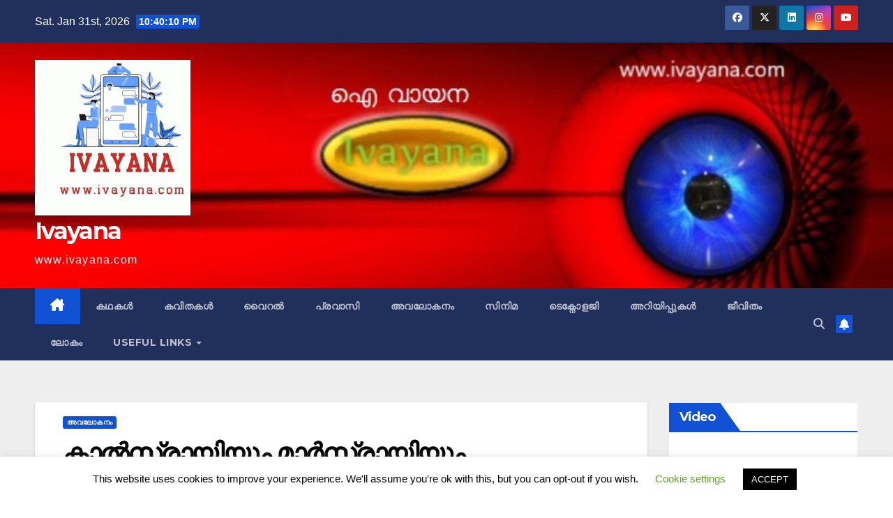

--- FILE ---
content_type: text/html; charset=UTF-8
request_url: https://www.ivayana.com/?p=18838
body_size: 140210
content:
<!DOCTYPE html>
<html lang="en-US">
<head>
<meta charset="UTF-8">
<meta name="viewport" content="width=device-width, initial-scale=1">
<link rel="profile" href="https://gmpg.org/xfn/11">
<meta name='robots' content='index, follow, max-image-preview:large, max-snippet:-1, max-video-preview:-1' />

	<!-- This site is optimized with the Yoast SEO plugin v26.8 - https://yoast.com/product/yoast-seo-wordpress/ -->
	<title>കാൽസ്രായിയും മാർസ്രായിയും - Ivayana</title>
	<link rel="canonical" href="https://www.ivayana.com/?p=18838" />
	<meta property="og:locale" content="en_US" />
	<meta property="og:type" content="article" />
	<meta property="og:title" content="കാൽസ്രായിയും മാർസ്രായിയും - Ivayana" />
	<meta property="og:description" content="രചന : വാസുദേവൻ. കെ. വി ✍ കാലിലൂടെ കേറ്റിയിടുന്നത് &#8220;കാൽസ്രായി&#8221; യെങ്കിൽ തലയിലൂടെ മാറിൽ ഇടുന്നതിനെ &#8220;മാർസ്രായി&#8221;യെന്നു വിളിക്കാം താത്വികമായി.കുട്ടികൾക്ക് മാതൃകയാവേണ്ട മുതിർന്ന അദ്ധ്യാപിക നനുത്ത ബനിയൻശീല കാലിലൂടെ വലിച്ചു കേറ്റി പ്രദർശിപ്പിച്ചത് ചോദ്യം ചെയ്തത് സ്കൂളിലെ അവസാന വാക്ക് പ്രധാനാധ്യാപിക. പരാതിയും പരിഭവവുമായി കലിപ്പ് കാട്ടി ടീച്ചറമ്മ രോഷാകുലയാവുന്ന കാഴ്ച മാധ്യമങ്ങളിൽ .തുടർന്ന് പെൺപൊരിമ ജിഹ്വകൾ കാൽസ്രായി സംരക്ഷണത്തിനായി ഇറങ്ങി അപഹാസ്യമാവുന്നതും കാണാനാവുന്നു. ലക്ഷ്യം സരസ്വതീയങ്കണത്തിൽ വസ്ത്രവിപ്ലവമെങ്കിൽ മുണ്ടും ഷർട്ടുമിട്ടെത്തി എന്നേ അതിന്റെ പാറ്റന്റ് [&hellip;]" />
	<meta property="og:url" content="https://www.ivayana.com/?p=18838" />
	<meta property="og:site_name" content="Ivayana" />
	<meta property="article:publisher" content="https://www.facebook.com/Ivayanainfo/" />
	<meta property="article:published_time" content="2022-12-04T13:51:22+00:00" />
	<meta property="article:modified_time" content="2022-12-04T13:51:24+00:00" />
	<meta property="og:image" content="https://www.ivayana.com/wp-content/uploads/2022/12/317991550_683353970080311_8997674064717839530_n.jpg" />
	<meta property="og:image:width" content="715" />
	<meta property="og:image:height" content="894" />
	<meta property="og:image:type" content="image/jpeg" />
	<meta name="author" content="ivayana" />
	<meta name="twitter:card" content="summary_large_image" />
	<meta name="twitter:creator" content="@Ivayana4" />
	<meta name="twitter:site" content="@Ivayana4" />
	<meta name="twitter:label1" content="Written by" />
	<meta name="twitter:data1" content="ivayana" />
	<meta name="twitter:label2" content="Est. reading time" />
	<meta name="twitter:data2" content="1 minute" />
	<script type="application/ld+json" class="yoast-schema-graph">{"@context":"https://schema.org","@graph":[{"@type":"Article","@id":"https://www.ivayana.com/?p=18838#article","isPartOf":{"@id":"https://www.ivayana.com/?p=18838"},"author":{"name":"ivayana","@id":"https://www.ivayana.com/#/schema/person/4cef4da46d122119601319c329329ff2"},"headline":"കാൽസ്രായിയും മാർസ്രായിയും","datePublished":"2022-12-04T13:51:22+00:00","dateModified":"2022-12-04T13:51:24+00:00","mainEntityOfPage":{"@id":"https://www.ivayana.com/?p=18838"},"wordCount":1,"publisher":{"@id":"https://www.ivayana.com/#organization"},"image":{"@id":"https://www.ivayana.com/?p=18838#primaryimage"},"thumbnailUrl":"https://www.ivayana.com/wp-content/uploads/2022/12/317991550_683353970080311_8997674064717839530_n.jpg","articleSection":["അവലോകനം"],"inLanguage":"en-US"},{"@type":"WebPage","@id":"https://www.ivayana.com/?p=18838","url":"https://www.ivayana.com/?p=18838","name":"കാൽസ്രായിയും മാർസ്രായിയും - Ivayana","isPartOf":{"@id":"https://www.ivayana.com/#website"},"primaryImageOfPage":{"@id":"https://www.ivayana.com/?p=18838#primaryimage"},"image":{"@id":"https://www.ivayana.com/?p=18838#primaryimage"},"thumbnailUrl":"https://www.ivayana.com/wp-content/uploads/2022/12/317991550_683353970080311_8997674064717839530_n.jpg","datePublished":"2022-12-04T13:51:22+00:00","dateModified":"2022-12-04T13:51:24+00:00","breadcrumb":{"@id":"https://www.ivayana.com/?p=18838#breadcrumb"},"inLanguage":"en-US","potentialAction":[{"@type":"ReadAction","target":["https://www.ivayana.com/?p=18838"]}]},{"@type":"ImageObject","inLanguage":"en-US","@id":"https://www.ivayana.com/?p=18838#primaryimage","url":"https://www.ivayana.com/wp-content/uploads/2022/12/317991550_683353970080311_8997674064717839530_n.jpg","contentUrl":"https://www.ivayana.com/wp-content/uploads/2022/12/317991550_683353970080311_8997674064717839530_n.jpg","width":715,"height":894},{"@type":"BreadcrumbList","@id":"https://www.ivayana.com/?p=18838#breadcrumb","itemListElement":[{"@type":"ListItem","position":1,"name":"Home","item":"https://www.ivayana.com/"},{"@type":"ListItem","position":2,"name":"കാൽസ്രായിയും മാർസ്രായിയും"}]},{"@type":"WebSite","@id":"https://www.ivayana.com/#website","url":"https://www.ivayana.com/","name":"Ivayana","description":"www.ivayana.com","publisher":{"@id":"https://www.ivayana.com/#organization"},"potentialAction":[{"@type":"SearchAction","target":{"@type":"EntryPoint","urlTemplate":"https://www.ivayana.com/?s={search_term_string}"},"query-input":{"@type":"PropertyValueSpecification","valueRequired":true,"valueName":"search_term_string"}}],"inLanguage":"en-US"},{"@type":"Organization","@id":"https://www.ivayana.com/#organization","name":"Ivayana","url":"https://www.ivayana.com/","logo":{"@type":"ImageObject","inLanguage":"en-US","@id":"https://www.ivayana.com/#/schema/logo/image/","url":"https://www.ivayana.com/wp-content/uploads/2020/04/Red-High-School-Logo.gif","contentUrl":"https://www.ivayana.com/wp-content/uploads/2020/04/Red-High-School-Logo.gif","width":500,"height":500,"caption":"Ivayana"},"image":{"@id":"https://www.ivayana.com/#/schema/logo/image/"},"sameAs":["https://www.facebook.com/Ivayanainfo/","https://x.com/Ivayana4"]},{"@type":"Person","@id":"https://www.ivayana.com/#/schema/person/4cef4da46d122119601319c329329ff2","name":"ivayana","image":{"@type":"ImageObject","inLanguage":"en-US","@id":"https://www.ivayana.com/#/schema/person/image/","url":"https://secure.gravatar.com/avatar/95fca2d1a2d369085ade077052ae89e5a1e7ee8a9bf819804e816574982ca4ae?s=96&d=mm&r=g","contentUrl":"https://secure.gravatar.com/avatar/95fca2d1a2d369085ade077052ae89e5a1e7ee8a9bf819804e816574982ca4ae?s=96&d=mm&r=g","caption":"ivayana"}}]}</script>
	<!-- / Yoast SEO plugin. -->


<link rel='dns-prefetch' href='//maxcdn.bootstrapcdn.com' />
<link rel='dns-prefetch' href='//fonts.googleapis.com' />
<link rel="alternate" type="application/rss+xml" title="Ivayana &raquo; Feed" href="https://www.ivayana.com/?feed=rss2" />
<link rel="alternate" type="application/rss+xml" title="Ivayana &raquo; Comments Feed" href="https://www.ivayana.com/?feed=comments-rss2" />
<link rel="alternate" title="oEmbed (JSON)" type="application/json+oembed" href="https://www.ivayana.com/index.php?rest_route=%2Foembed%2F1.0%2Fembed&#038;url=https%3A%2F%2Fwww.ivayana.com%2F%3Fp%3D18838" />
<link rel="alternate" title="oEmbed (XML)" type="text/xml+oembed" href="https://www.ivayana.com/index.php?rest_route=%2Foembed%2F1.0%2Fembed&#038;url=https%3A%2F%2Fwww.ivayana.com%2F%3Fp%3D18838&#038;format=xml" />
<style id='wp-img-auto-sizes-contain-inline-css'>
img:is([sizes=auto i],[sizes^="auto," i]){contain-intrinsic-size:3000px 1500px}
/*# sourceURL=wp-img-auto-sizes-contain-inline-css */
</style>
<style id='wp-emoji-styles-inline-css'>

	img.wp-smiley, img.emoji {
		display: inline !important;
		border: none !important;
		box-shadow: none !important;
		height: 1em !important;
		width: 1em !important;
		margin: 0 0.07em !important;
		vertical-align: -0.1em !important;
		background: none !important;
		padding: 0 !important;
	}
/*# sourceURL=wp-emoji-styles-inline-css */
</style>
<link rel='stylesheet' id='wp-block-library-css' href='https://www.ivayana.com/wp-includes/css/dist/block-library/style.min.css?ver=6.9' media='all' />
<style id='wp-block-gallery-inline-css'>
.blocks-gallery-grid:not(.has-nested-images),.wp-block-gallery:not(.has-nested-images){display:flex;flex-wrap:wrap;list-style-type:none;margin:0;padding:0}.blocks-gallery-grid:not(.has-nested-images) .blocks-gallery-image,.blocks-gallery-grid:not(.has-nested-images) .blocks-gallery-item,.wp-block-gallery:not(.has-nested-images) .blocks-gallery-image,.wp-block-gallery:not(.has-nested-images) .blocks-gallery-item{display:flex;flex-direction:column;flex-grow:1;justify-content:center;margin:0 1em 1em 0;position:relative;width:calc(50% - 1em)}.blocks-gallery-grid:not(.has-nested-images) .blocks-gallery-image:nth-of-type(2n),.blocks-gallery-grid:not(.has-nested-images) .blocks-gallery-item:nth-of-type(2n),.wp-block-gallery:not(.has-nested-images) .blocks-gallery-image:nth-of-type(2n),.wp-block-gallery:not(.has-nested-images) .blocks-gallery-item:nth-of-type(2n){margin-right:0}.blocks-gallery-grid:not(.has-nested-images) .blocks-gallery-image figure,.blocks-gallery-grid:not(.has-nested-images) .blocks-gallery-item figure,.wp-block-gallery:not(.has-nested-images) .blocks-gallery-image figure,.wp-block-gallery:not(.has-nested-images) .blocks-gallery-item figure{align-items:flex-end;display:flex;height:100%;justify-content:flex-start;margin:0}.blocks-gallery-grid:not(.has-nested-images) .blocks-gallery-image img,.blocks-gallery-grid:not(.has-nested-images) .blocks-gallery-item img,.wp-block-gallery:not(.has-nested-images) .blocks-gallery-image img,.wp-block-gallery:not(.has-nested-images) .blocks-gallery-item img{display:block;height:auto;max-width:100%;width:auto}.blocks-gallery-grid:not(.has-nested-images) .blocks-gallery-image figcaption,.blocks-gallery-grid:not(.has-nested-images) .blocks-gallery-item figcaption,.wp-block-gallery:not(.has-nested-images) .blocks-gallery-image figcaption,.wp-block-gallery:not(.has-nested-images) .blocks-gallery-item figcaption{background:linear-gradient(0deg,#000000b3,#0000004d 70%,#0000);bottom:0;box-sizing:border-box;color:#fff;font-size:.8em;margin:0;max-height:100%;overflow:auto;padding:3em .77em .7em;position:absolute;text-align:center;width:100%;z-index:2}.blocks-gallery-grid:not(.has-nested-images) .blocks-gallery-image figcaption img,.blocks-gallery-grid:not(.has-nested-images) .blocks-gallery-item figcaption img,.wp-block-gallery:not(.has-nested-images) .blocks-gallery-image figcaption img,.wp-block-gallery:not(.has-nested-images) .blocks-gallery-item figcaption img{display:inline}.blocks-gallery-grid:not(.has-nested-images) figcaption,.wp-block-gallery:not(.has-nested-images) figcaption{flex-grow:1}.blocks-gallery-grid:not(.has-nested-images).is-cropped .blocks-gallery-image a,.blocks-gallery-grid:not(.has-nested-images).is-cropped .blocks-gallery-image img,.blocks-gallery-grid:not(.has-nested-images).is-cropped .blocks-gallery-item a,.blocks-gallery-grid:not(.has-nested-images).is-cropped .blocks-gallery-item img,.wp-block-gallery:not(.has-nested-images).is-cropped .blocks-gallery-image a,.wp-block-gallery:not(.has-nested-images).is-cropped .blocks-gallery-image img,.wp-block-gallery:not(.has-nested-images).is-cropped .blocks-gallery-item a,.wp-block-gallery:not(.has-nested-images).is-cropped .blocks-gallery-item img{flex:1;height:100%;object-fit:cover;width:100%}.blocks-gallery-grid:not(.has-nested-images).columns-1 .blocks-gallery-image,.blocks-gallery-grid:not(.has-nested-images).columns-1 .blocks-gallery-item,.wp-block-gallery:not(.has-nested-images).columns-1 .blocks-gallery-image,.wp-block-gallery:not(.has-nested-images).columns-1 .blocks-gallery-item{margin-right:0;width:100%}@media (min-width:600px){.blocks-gallery-grid:not(.has-nested-images).columns-3 .blocks-gallery-image,.blocks-gallery-grid:not(.has-nested-images).columns-3 .blocks-gallery-item,.wp-block-gallery:not(.has-nested-images).columns-3 .blocks-gallery-image,.wp-block-gallery:not(.has-nested-images).columns-3 .blocks-gallery-item{margin-right:1em;width:calc(33.33333% - .66667em)}.blocks-gallery-grid:not(.has-nested-images).columns-4 .blocks-gallery-image,.blocks-gallery-grid:not(.has-nested-images).columns-4 .blocks-gallery-item,.wp-block-gallery:not(.has-nested-images).columns-4 .blocks-gallery-image,.wp-block-gallery:not(.has-nested-images).columns-4 .blocks-gallery-item{margin-right:1em;width:calc(25% - .75em)}.blocks-gallery-grid:not(.has-nested-images).columns-5 .blocks-gallery-image,.blocks-gallery-grid:not(.has-nested-images).columns-5 .blocks-gallery-item,.wp-block-gallery:not(.has-nested-images).columns-5 .blocks-gallery-image,.wp-block-gallery:not(.has-nested-images).columns-5 .blocks-gallery-item{margin-right:1em;width:calc(20% - .8em)}.blocks-gallery-grid:not(.has-nested-images).columns-6 .blocks-gallery-image,.blocks-gallery-grid:not(.has-nested-images).columns-6 .blocks-gallery-item,.wp-block-gallery:not(.has-nested-images).columns-6 .blocks-gallery-image,.wp-block-gallery:not(.has-nested-images).columns-6 .blocks-gallery-item{margin-right:1em;width:calc(16.66667% - .83333em)}.blocks-gallery-grid:not(.has-nested-images).columns-7 .blocks-gallery-image,.blocks-gallery-grid:not(.has-nested-images).columns-7 .blocks-gallery-item,.wp-block-gallery:not(.has-nested-images).columns-7 .blocks-gallery-image,.wp-block-gallery:not(.has-nested-images).columns-7 .blocks-gallery-item{margin-right:1em;width:calc(14.28571% - .85714em)}.blocks-gallery-grid:not(.has-nested-images).columns-8 .blocks-gallery-image,.blocks-gallery-grid:not(.has-nested-images).columns-8 .blocks-gallery-item,.wp-block-gallery:not(.has-nested-images).columns-8 .blocks-gallery-image,.wp-block-gallery:not(.has-nested-images).columns-8 .blocks-gallery-item{margin-right:1em;width:calc(12.5% - .875em)}.blocks-gallery-grid:not(.has-nested-images).columns-1 .blocks-gallery-image:nth-of-type(1n),.blocks-gallery-grid:not(.has-nested-images).columns-1 .blocks-gallery-item:nth-of-type(1n),.blocks-gallery-grid:not(.has-nested-images).columns-2 .blocks-gallery-image:nth-of-type(2n),.blocks-gallery-grid:not(.has-nested-images).columns-2 .blocks-gallery-item:nth-of-type(2n),.blocks-gallery-grid:not(.has-nested-images).columns-3 .blocks-gallery-image:nth-of-type(3n),.blocks-gallery-grid:not(.has-nested-images).columns-3 .blocks-gallery-item:nth-of-type(3n),.blocks-gallery-grid:not(.has-nested-images).columns-4 .blocks-gallery-image:nth-of-type(4n),.blocks-gallery-grid:not(.has-nested-images).columns-4 .blocks-gallery-item:nth-of-type(4n),.blocks-gallery-grid:not(.has-nested-images).columns-5 .blocks-gallery-image:nth-of-type(5n),.blocks-gallery-grid:not(.has-nested-images).columns-5 .blocks-gallery-item:nth-of-type(5n),.blocks-gallery-grid:not(.has-nested-images).columns-6 .blocks-gallery-image:nth-of-type(6n),.blocks-gallery-grid:not(.has-nested-images).columns-6 .blocks-gallery-item:nth-of-type(6n),.blocks-gallery-grid:not(.has-nested-images).columns-7 .blocks-gallery-image:nth-of-type(7n),.blocks-gallery-grid:not(.has-nested-images).columns-7 .blocks-gallery-item:nth-of-type(7n),.blocks-gallery-grid:not(.has-nested-images).columns-8 .blocks-gallery-image:nth-of-type(8n),.blocks-gallery-grid:not(.has-nested-images).columns-8 .blocks-gallery-item:nth-of-type(8n),.wp-block-gallery:not(.has-nested-images).columns-1 .blocks-gallery-image:nth-of-type(1n),.wp-block-gallery:not(.has-nested-images).columns-1 .blocks-gallery-item:nth-of-type(1n),.wp-block-gallery:not(.has-nested-images).columns-2 .blocks-gallery-image:nth-of-type(2n),.wp-block-gallery:not(.has-nested-images).columns-2 .blocks-gallery-item:nth-of-type(2n),.wp-block-gallery:not(.has-nested-images).columns-3 .blocks-gallery-image:nth-of-type(3n),.wp-block-gallery:not(.has-nested-images).columns-3 .blocks-gallery-item:nth-of-type(3n),.wp-block-gallery:not(.has-nested-images).columns-4 .blocks-gallery-image:nth-of-type(4n),.wp-block-gallery:not(.has-nested-images).columns-4 .blocks-gallery-item:nth-of-type(4n),.wp-block-gallery:not(.has-nested-images).columns-5 .blocks-gallery-image:nth-of-type(5n),.wp-block-gallery:not(.has-nested-images).columns-5 .blocks-gallery-item:nth-of-type(5n),.wp-block-gallery:not(.has-nested-images).columns-6 .blocks-gallery-image:nth-of-type(6n),.wp-block-gallery:not(.has-nested-images).columns-6 .blocks-gallery-item:nth-of-type(6n),.wp-block-gallery:not(.has-nested-images).columns-7 .blocks-gallery-image:nth-of-type(7n),.wp-block-gallery:not(.has-nested-images).columns-7 .blocks-gallery-item:nth-of-type(7n),.wp-block-gallery:not(.has-nested-images).columns-8 .blocks-gallery-image:nth-of-type(8n),.wp-block-gallery:not(.has-nested-images).columns-8 .blocks-gallery-item:nth-of-type(8n){margin-right:0}}.blocks-gallery-grid:not(.has-nested-images) .blocks-gallery-image:last-child,.blocks-gallery-grid:not(.has-nested-images) .blocks-gallery-item:last-child,.wp-block-gallery:not(.has-nested-images) .blocks-gallery-image:last-child,.wp-block-gallery:not(.has-nested-images) .blocks-gallery-item:last-child{margin-right:0}.blocks-gallery-grid:not(.has-nested-images).alignleft,.blocks-gallery-grid:not(.has-nested-images).alignright,.wp-block-gallery:not(.has-nested-images).alignleft,.wp-block-gallery:not(.has-nested-images).alignright{max-width:420px;width:100%}.blocks-gallery-grid:not(.has-nested-images).aligncenter .blocks-gallery-item figure,.wp-block-gallery:not(.has-nested-images).aligncenter .blocks-gallery-item figure{justify-content:center}.wp-block-gallery:not(.is-cropped) .blocks-gallery-item{align-self:flex-start}figure.wp-block-gallery.has-nested-images{align-items:normal}.wp-block-gallery.has-nested-images figure.wp-block-image:not(#individual-image){margin:0;width:calc(50% - var(--wp--style--unstable-gallery-gap, 16px)/2)}.wp-block-gallery.has-nested-images figure.wp-block-image{box-sizing:border-box;display:flex;flex-direction:column;flex-grow:1;justify-content:center;max-width:100%;position:relative}.wp-block-gallery.has-nested-images figure.wp-block-image>a,.wp-block-gallery.has-nested-images figure.wp-block-image>div{flex-direction:column;flex-grow:1;margin:0}.wp-block-gallery.has-nested-images figure.wp-block-image img{display:block;height:auto;max-width:100%!important;width:auto}.wp-block-gallery.has-nested-images figure.wp-block-image figcaption,.wp-block-gallery.has-nested-images figure.wp-block-image:has(figcaption):before{bottom:0;left:0;max-height:100%;position:absolute;right:0}.wp-block-gallery.has-nested-images figure.wp-block-image:has(figcaption):before{backdrop-filter:blur(3px);content:"";height:100%;-webkit-mask-image:linear-gradient(0deg,#000 20%,#0000);mask-image:linear-gradient(0deg,#000 20%,#0000);max-height:40%;pointer-events:none}.wp-block-gallery.has-nested-images figure.wp-block-image figcaption{box-sizing:border-box;color:#fff;font-size:13px;margin:0;overflow:auto;padding:1em;text-align:center;text-shadow:0 0 1.5px #000}.wp-block-gallery.has-nested-images figure.wp-block-image figcaption::-webkit-scrollbar{height:12px;width:12px}.wp-block-gallery.has-nested-images figure.wp-block-image figcaption::-webkit-scrollbar-track{background-color:initial}.wp-block-gallery.has-nested-images figure.wp-block-image figcaption::-webkit-scrollbar-thumb{background-clip:padding-box;background-color:initial;border:3px solid #0000;border-radius:8px}.wp-block-gallery.has-nested-images figure.wp-block-image figcaption:focus-within::-webkit-scrollbar-thumb,.wp-block-gallery.has-nested-images figure.wp-block-image figcaption:focus::-webkit-scrollbar-thumb,.wp-block-gallery.has-nested-images figure.wp-block-image figcaption:hover::-webkit-scrollbar-thumb{background-color:#fffc}.wp-block-gallery.has-nested-images figure.wp-block-image figcaption{scrollbar-color:#0000 #0000;scrollbar-gutter:stable both-edges;scrollbar-width:thin}.wp-block-gallery.has-nested-images figure.wp-block-image figcaption:focus,.wp-block-gallery.has-nested-images figure.wp-block-image figcaption:focus-within,.wp-block-gallery.has-nested-images figure.wp-block-image figcaption:hover{scrollbar-color:#fffc #0000}.wp-block-gallery.has-nested-images figure.wp-block-image figcaption{will-change:transform}@media (hover:none){.wp-block-gallery.has-nested-images figure.wp-block-image figcaption{scrollbar-color:#fffc #0000}}.wp-block-gallery.has-nested-images figure.wp-block-image figcaption{background:linear-gradient(0deg,#0006,#0000)}.wp-block-gallery.has-nested-images figure.wp-block-image figcaption img{display:inline}.wp-block-gallery.has-nested-images figure.wp-block-image figcaption a{color:inherit}.wp-block-gallery.has-nested-images figure.wp-block-image.has-custom-border img{box-sizing:border-box}.wp-block-gallery.has-nested-images figure.wp-block-image.has-custom-border>a,.wp-block-gallery.has-nested-images figure.wp-block-image.has-custom-border>div,.wp-block-gallery.has-nested-images figure.wp-block-image.is-style-rounded>a,.wp-block-gallery.has-nested-images figure.wp-block-image.is-style-rounded>div{flex:1 1 auto}.wp-block-gallery.has-nested-images figure.wp-block-image.has-custom-border figcaption,.wp-block-gallery.has-nested-images figure.wp-block-image.is-style-rounded figcaption{background:none;color:inherit;flex:initial;margin:0;padding:10px 10px 9px;position:relative;text-shadow:none}.wp-block-gallery.has-nested-images figure.wp-block-image.has-custom-border:before,.wp-block-gallery.has-nested-images figure.wp-block-image.is-style-rounded:before{content:none}.wp-block-gallery.has-nested-images figcaption{flex-basis:100%;flex-grow:1;text-align:center}.wp-block-gallery.has-nested-images:not(.is-cropped) figure.wp-block-image:not(#individual-image){margin-bottom:auto;margin-top:0}.wp-block-gallery.has-nested-images.is-cropped figure.wp-block-image:not(#individual-image){align-self:inherit}.wp-block-gallery.has-nested-images.is-cropped figure.wp-block-image:not(#individual-image)>a,.wp-block-gallery.has-nested-images.is-cropped figure.wp-block-image:not(#individual-image)>div:not(.components-drop-zone){display:flex}.wp-block-gallery.has-nested-images.is-cropped figure.wp-block-image:not(#individual-image) a,.wp-block-gallery.has-nested-images.is-cropped figure.wp-block-image:not(#individual-image) img{flex:1 0 0%;height:100%;object-fit:cover;width:100%}.wp-block-gallery.has-nested-images.columns-1 figure.wp-block-image:not(#individual-image){width:100%}@media (min-width:600px){.wp-block-gallery.has-nested-images.columns-3 figure.wp-block-image:not(#individual-image){width:calc(33.33333% - var(--wp--style--unstable-gallery-gap, 16px)*.66667)}.wp-block-gallery.has-nested-images.columns-4 figure.wp-block-image:not(#individual-image){width:calc(25% - var(--wp--style--unstable-gallery-gap, 16px)*.75)}.wp-block-gallery.has-nested-images.columns-5 figure.wp-block-image:not(#individual-image){width:calc(20% - var(--wp--style--unstable-gallery-gap, 16px)*.8)}.wp-block-gallery.has-nested-images.columns-6 figure.wp-block-image:not(#individual-image){width:calc(16.66667% - var(--wp--style--unstable-gallery-gap, 16px)*.83333)}.wp-block-gallery.has-nested-images.columns-7 figure.wp-block-image:not(#individual-image){width:calc(14.28571% - var(--wp--style--unstable-gallery-gap, 16px)*.85714)}.wp-block-gallery.has-nested-images.columns-8 figure.wp-block-image:not(#individual-image){width:calc(12.5% - var(--wp--style--unstable-gallery-gap, 16px)*.875)}.wp-block-gallery.has-nested-images.columns-default figure.wp-block-image:not(#individual-image){width:calc(33.33% - var(--wp--style--unstable-gallery-gap, 16px)*.66667)}.wp-block-gallery.has-nested-images.columns-default figure.wp-block-image:not(#individual-image):first-child:nth-last-child(2),.wp-block-gallery.has-nested-images.columns-default figure.wp-block-image:not(#individual-image):first-child:nth-last-child(2)~figure.wp-block-image:not(#individual-image){width:calc(50% - var(--wp--style--unstable-gallery-gap, 16px)*.5)}.wp-block-gallery.has-nested-images.columns-default figure.wp-block-image:not(#individual-image):first-child:last-child{width:100%}}.wp-block-gallery.has-nested-images.alignleft,.wp-block-gallery.has-nested-images.alignright{max-width:420px;width:100%}.wp-block-gallery.has-nested-images.aligncenter{justify-content:center}
/*# sourceURL=https://www.ivayana.com/wp-includes/blocks/gallery/style.min.css */
</style>
<style id='wp-block-gallery-theme-inline-css'>
.blocks-gallery-caption{color:#555;font-size:13px;text-align:center}.is-dark-theme .blocks-gallery-caption{color:#ffffffa6}
/*# sourceURL=https://www.ivayana.com/wp-includes/blocks/gallery/theme.min.css */
</style>
<style id='wp-block-image-inline-css'>
.wp-block-image>a,.wp-block-image>figure>a{display:inline-block}.wp-block-image img{box-sizing:border-box;height:auto;max-width:100%;vertical-align:bottom}@media not (prefers-reduced-motion){.wp-block-image img.hide{visibility:hidden}.wp-block-image img.show{animation:show-content-image .4s}}.wp-block-image[style*=border-radius] img,.wp-block-image[style*=border-radius]>a{border-radius:inherit}.wp-block-image.has-custom-border img{box-sizing:border-box}.wp-block-image.aligncenter{text-align:center}.wp-block-image.alignfull>a,.wp-block-image.alignwide>a{width:100%}.wp-block-image.alignfull img,.wp-block-image.alignwide img{height:auto;width:100%}.wp-block-image .aligncenter,.wp-block-image .alignleft,.wp-block-image .alignright,.wp-block-image.aligncenter,.wp-block-image.alignleft,.wp-block-image.alignright{display:table}.wp-block-image .aligncenter>figcaption,.wp-block-image .alignleft>figcaption,.wp-block-image .alignright>figcaption,.wp-block-image.aligncenter>figcaption,.wp-block-image.alignleft>figcaption,.wp-block-image.alignright>figcaption{caption-side:bottom;display:table-caption}.wp-block-image .alignleft{float:left;margin:.5em 1em .5em 0}.wp-block-image .alignright{float:right;margin:.5em 0 .5em 1em}.wp-block-image .aligncenter{margin-left:auto;margin-right:auto}.wp-block-image :where(figcaption){margin-bottom:1em;margin-top:.5em}.wp-block-image.is-style-circle-mask img{border-radius:9999px}@supports ((-webkit-mask-image:none) or (mask-image:none)) or (-webkit-mask-image:none){.wp-block-image.is-style-circle-mask img{border-radius:0;-webkit-mask-image:url('data:image/svg+xml;utf8,<svg viewBox="0 0 100 100" xmlns="http://www.w3.org/2000/svg"><circle cx="50" cy="50" r="50"/></svg>');mask-image:url('data:image/svg+xml;utf8,<svg viewBox="0 0 100 100" xmlns="http://www.w3.org/2000/svg"><circle cx="50" cy="50" r="50"/></svg>');mask-mode:alpha;-webkit-mask-position:center;mask-position:center;-webkit-mask-repeat:no-repeat;mask-repeat:no-repeat;-webkit-mask-size:contain;mask-size:contain}}:root :where(.wp-block-image.is-style-rounded img,.wp-block-image .is-style-rounded img){border-radius:9999px}.wp-block-image figure{margin:0}.wp-lightbox-container{display:flex;flex-direction:column;position:relative}.wp-lightbox-container img{cursor:zoom-in}.wp-lightbox-container img:hover+button{opacity:1}.wp-lightbox-container button{align-items:center;backdrop-filter:blur(16px) saturate(180%);background-color:#5a5a5a40;border:none;border-radius:4px;cursor:zoom-in;display:flex;height:20px;justify-content:center;opacity:0;padding:0;position:absolute;right:16px;text-align:center;top:16px;width:20px;z-index:100}@media not (prefers-reduced-motion){.wp-lightbox-container button{transition:opacity .2s ease}}.wp-lightbox-container button:focus-visible{outline:3px auto #5a5a5a40;outline:3px auto -webkit-focus-ring-color;outline-offset:3px}.wp-lightbox-container button:hover{cursor:pointer;opacity:1}.wp-lightbox-container button:focus{opacity:1}.wp-lightbox-container button:focus,.wp-lightbox-container button:hover,.wp-lightbox-container button:not(:hover):not(:active):not(.has-background){background-color:#5a5a5a40;border:none}.wp-lightbox-overlay{box-sizing:border-box;cursor:zoom-out;height:100vh;left:0;overflow:hidden;position:fixed;top:0;visibility:hidden;width:100%;z-index:100000}.wp-lightbox-overlay .close-button{align-items:center;cursor:pointer;display:flex;justify-content:center;min-height:40px;min-width:40px;padding:0;position:absolute;right:calc(env(safe-area-inset-right) + 16px);top:calc(env(safe-area-inset-top) + 16px);z-index:5000000}.wp-lightbox-overlay .close-button:focus,.wp-lightbox-overlay .close-button:hover,.wp-lightbox-overlay .close-button:not(:hover):not(:active):not(.has-background){background:none;border:none}.wp-lightbox-overlay .lightbox-image-container{height:var(--wp--lightbox-container-height);left:50%;overflow:hidden;position:absolute;top:50%;transform:translate(-50%,-50%);transform-origin:top left;width:var(--wp--lightbox-container-width);z-index:9999999999}.wp-lightbox-overlay .wp-block-image{align-items:center;box-sizing:border-box;display:flex;height:100%;justify-content:center;margin:0;position:relative;transform-origin:0 0;width:100%;z-index:3000000}.wp-lightbox-overlay .wp-block-image img{height:var(--wp--lightbox-image-height);min-height:var(--wp--lightbox-image-height);min-width:var(--wp--lightbox-image-width);width:var(--wp--lightbox-image-width)}.wp-lightbox-overlay .wp-block-image figcaption{display:none}.wp-lightbox-overlay button{background:none;border:none}.wp-lightbox-overlay .scrim{background-color:#fff;height:100%;opacity:.9;position:absolute;width:100%;z-index:2000000}.wp-lightbox-overlay.active{visibility:visible}@media not (prefers-reduced-motion){.wp-lightbox-overlay.active{animation:turn-on-visibility .25s both}.wp-lightbox-overlay.active img{animation:turn-on-visibility .35s both}.wp-lightbox-overlay.show-closing-animation:not(.active){animation:turn-off-visibility .35s both}.wp-lightbox-overlay.show-closing-animation:not(.active) img{animation:turn-off-visibility .25s both}.wp-lightbox-overlay.zoom.active{animation:none;opacity:1;visibility:visible}.wp-lightbox-overlay.zoom.active .lightbox-image-container{animation:lightbox-zoom-in .4s}.wp-lightbox-overlay.zoom.active .lightbox-image-container img{animation:none}.wp-lightbox-overlay.zoom.active .scrim{animation:turn-on-visibility .4s forwards}.wp-lightbox-overlay.zoom.show-closing-animation:not(.active){animation:none}.wp-lightbox-overlay.zoom.show-closing-animation:not(.active) .lightbox-image-container{animation:lightbox-zoom-out .4s}.wp-lightbox-overlay.zoom.show-closing-animation:not(.active) .lightbox-image-container img{animation:none}.wp-lightbox-overlay.zoom.show-closing-animation:not(.active) .scrim{animation:turn-off-visibility .4s forwards}}@keyframes show-content-image{0%{visibility:hidden}99%{visibility:hidden}to{visibility:visible}}@keyframes turn-on-visibility{0%{opacity:0}to{opacity:1}}@keyframes turn-off-visibility{0%{opacity:1;visibility:visible}99%{opacity:0;visibility:visible}to{opacity:0;visibility:hidden}}@keyframes lightbox-zoom-in{0%{transform:translate(calc((-100vw + var(--wp--lightbox-scrollbar-width))/2 + var(--wp--lightbox-initial-left-position)),calc(-50vh + var(--wp--lightbox-initial-top-position))) scale(var(--wp--lightbox-scale))}to{transform:translate(-50%,-50%) scale(1)}}@keyframes lightbox-zoom-out{0%{transform:translate(-50%,-50%) scale(1);visibility:visible}99%{visibility:visible}to{transform:translate(calc((-100vw + var(--wp--lightbox-scrollbar-width))/2 + var(--wp--lightbox-initial-left-position)),calc(-50vh + var(--wp--lightbox-initial-top-position))) scale(var(--wp--lightbox-scale));visibility:hidden}}
/*# sourceURL=https://www.ivayana.com/wp-includes/blocks/image/style.min.css */
</style>
<style id='wp-block-image-theme-inline-css'>
:root :where(.wp-block-image figcaption){color:#555;font-size:13px;text-align:center}.is-dark-theme :root :where(.wp-block-image figcaption){color:#ffffffa6}.wp-block-image{margin:0 0 1em}
/*# sourceURL=https://www.ivayana.com/wp-includes/blocks/image/theme.min.css */
</style>
<style id='wp-block-columns-inline-css'>
.wp-block-columns{box-sizing:border-box;display:flex;flex-wrap:wrap!important}@media (min-width:782px){.wp-block-columns{flex-wrap:nowrap!important}}.wp-block-columns{align-items:normal!important}.wp-block-columns.are-vertically-aligned-top{align-items:flex-start}.wp-block-columns.are-vertically-aligned-center{align-items:center}.wp-block-columns.are-vertically-aligned-bottom{align-items:flex-end}@media (max-width:781px){.wp-block-columns:not(.is-not-stacked-on-mobile)>.wp-block-column{flex-basis:100%!important}}@media (min-width:782px){.wp-block-columns:not(.is-not-stacked-on-mobile)>.wp-block-column{flex-basis:0;flex-grow:1}.wp-block-columns:not(.is-not-stacked-on-mobile)>.wp-block-column[style*=flex-basis]{flex-grow:0}}.wp-block-columns.is-not-stacked-on-mobile{flex-wrap:nowrap!important}.wp-block-columns.is-not-stacked-on-mobile>.wp-block-column{flex-basis:0;flex-grow:1}.wp-block-columns.is-not-stacked-on-mobile>.wp-block-column[style*=flex-basis]{flex-grow:0}:where(.wp-block-columns){margin-bottom:1.75em}:where(.wp-block-columns.has-background){padding:1.25em 2.375em}.wp-block-column{flex-grow:1;min-width:0;overflow-wrap:break-word;word-break:break-word}.wp-block-column.is-vertically-aligned-top{align-self:flex-start}.wp-block-column.is-vertically-aligned-center{align-self:center}.wp-block-column.is-vertically-aligned-bottom{align-self:flex-end}.wp-block-column.is-vertically-aligned-stretch{align-self:stretch}.wp-block-column.is-vertically-aligned-bottom,.wp-block-column.is-vertically-aligned-center,.wp-block-column.is-vertically-aligned-top{width:100%}
/*# sourceURL=https://www.ivayana.com/wp-includes/blocks/columns/style.min.css */
</style>
<style id='global-styles-inline-css'>
:root{--wp--preset--aspect-ratio--square: 1;--wp--preset--aspect-ratio--4-3: 4/3;--wp--preset--aspect-ratio--3-4: 3/4;--wp--preset--aspect-ratio--3-2: 3/2;--wp--preset--aspect-ratio--2-3: 2/3;--wp--preset--aspect-ratio--16-9: 16/9;--wp--preset--aspect-ratio--9-16: 9/16;--wp--preset--color--black: #000000;--wp--preset--color--cyan-bluish-gray: #abb8c3;--wp--preset--color--white: #ffffff;--wp--preset--color--pale-pink: #f78da7;--wp--preset--color--vivid-red: #cf2e2e;--wp--preset--color--luminous-vivid-orange: #ff6900;--wp--preset--color--luminous-vivid-amber: #fcb900;--wp--preset--color--light-green-cyan: #7bdcb5;--wp--preset--color--vivid-green-cyan: #00d084;--wp--preset--color--pale-cyan-blue: #8ed1fc;--wp--preset--color--vivid-cyan-blue: #0693e3;--wp--preset--color--vivid-purple: #9b51e0;--wp--preset--gradient--vivid-cyan-blue-to-vivid-purple: linear-gradient(135deg,rgb(6,147,227) 0%,rgb(155,81,224) 100%);--wp--preset--gradient--light-green-cyan-to-vivid-green-cyan: linear-gradient(135deg,rgb(122,220,180) 0%,rgb(0,208,130) 100%);--wp--preset--gradient--luminous-vivid-amber-to-luminous-vivid-orange: linear-gradient(135deg,rgb(252,185,0) 0%,rgb(255,105,0) 100%);--wp--preset--gradient--luminous-vivid-orange-to-vivid-red: linear-gradient(135deg,rgb(255,105,0) 0%,rgb(207,46,46) 100%);--wp--preset--gradient--very-light-gray-to-cyan-bluish-gray: linear-gradient(135deg,rgb(238,238,238) 0%,rgb(169,184,195) 100%);--wp--preset--gradient--cool-to-warm-spectrum: linear-gradient(135deg,rgb(74,234,220) 0%,rgb(151,120,209) 20%,rgb(207,42,186) 40%,rgb(238,44,130) 60%,rgb(251,105,98) 80%,rgb(254,248,76) 100%);--wp--preset--gradient--blush-light-purple: linear-gradient(135deg,rgb(255,206,236) 0%,rgb(152,150,240) 100%);--wp--preset--gradient--blush-bordeaux: linear-gradient(135deg,rgb(254,205,165) 0%,rgb(254,45,45) 50%,rgb(107,0,62) 100%);--wp--preset--gradient--luminous-dusk: linear-gradient(135deg,rgb(255,203,112) 0%,rgb(199,81,192) 50%,rgb(65,88,208) 100%);--wp--preset--gradient--pale-ocean: linear-gradient(135deg,rgb(255,245,203) 0%,rgb(182,227,212) 50%,rgb(51,167,181) 100%);--wp--preset--gradient--electric-grass: linear-gradient(135deg,rgb(202,248,128) 0%,rgb(113,206,126) 100%);--wp--preset--gradient--midnight: linear-gradient(135deg,rgb(2,3,129) 0%,rgb(40,116,252) 100%);--wp--preset--font-size--small: 13px;--wp--preset--font-size--medium: 20px;--wp--preset--font-size--large: 36px;--wp--preset--font-size--x-large: 42px;--wp--preset--spacing--20: 0.44rem;--wp--preset--spacing--30: 0.67rem;--wp--preset--spacing--40: 1rem;--wp--preset--spacing--50: 1.5rem;--wp--preset--spacing--60: 2.25rem;--wp--preset--spacing--70: 3.38rem;--wp--preset--spacing--80: 5.06rem;--wp--preset--shadow--natural: 6px 6px 9px rgba(0, 0, 0, 0.2);--wp--preset--shadow--deep: 12px 12px 50px rgba(0, 0, 0, 0.4);--wp--preset--shadow--sharp: 6px 6px 0px rgba(0, 0, 0, 0.2);--wp--preset--shadow--outlined: 6px 6px 0px -3px rgb(255, 255, 255), 6px 6px rgb(0, 0, 0);--wp--preset--shadow--crisp: 6px 6px 0px rgb(0, 0, 0);}:root :where(.is-layout-flow) > :first-child{margin-block-start: 0;}:root :where(.is-layout-flow) > :last-child{margin-block-end: 0;}:root :where(.is-layout-flow) > *{margin-block-start: 24px;margin-block-end: 0;}:root :where(.is-layout-constrained) > :first-child{margin-block-start: 0;}:root :where(.is-layout-constrained) > :last-child{margin-block-end: 0;}:root :where(.is-layout-constrained) > *{margin-block-start: 24px;margin-block-end: 0;}:root :where(.is-layout-flex){gap: 24px;}:root :where(.is-layout-grid){gap: 24px;}body .is-layout-flex{display: flex;}.is-layout-flex{flex-wrap: wrap;align-items: center;}.is-layout-flex > :is(*, div){margin: 0;}body .is-layout-grid{display: grid;}.is-layout-grid > :is(*, div){margin: 0;}.has-black-color{color: var(--wp--preset--color--black) !important;}.has-cyan-bluish-gray-color{color: var(--wp--preset--color--cyan-bluish-gray) !important;}.has-white-color{color: var(--wp--preset--color--white) !important;}.has-pale-pink-color{color: var(--wp--preset--color--pale-pink) !important;}.has-vivid-red-color{color: var(--wp--preset--color--vivid-red) !important;}.has-luminous-vivid-orange-color{color: var(--wp--preset--color--luminous-vivid-orange) !important;}.has-luminous-vivid-amber-color{color: var(--wp--preset--color--luminous-vivid-amber) !important;}.has-light-green-cyan-color{color: var(--wp--preset--color--light-green-cyan) !important;}.has-vivid-green-cyan-color{color: var(--wp--preset--color--vivid-green-cyan) !important;}.has-pale-cyan-blue-color{color: var(--wp--preset--color--pale-cyan-blue) !important;}.has-vivid-cyan-blue-color{color: var(--wp--preset--color--vivid-cyan-blue) !important;}.has-vivid-purple-color{color: var(--wp--preset--color--vivid-purple) !important;}.has-black-background-color{background-color: var(--wp--preset--color--black) !important;}.has-cyan-bluish-gray-background-color{background-color: var(--wp--preset--color--cyan-bluish-gray) !important;}.has-white-background-color{background-color: var(--wp--preset--color--white) !important;}.has-pale-pink-background-color{background-color: var(--wp--preset--color--pale-pink) !important;}.has-vivid-red-background-color{background-color: var(--wp--preset--color--vivid-red) !important;}.has-luminous-vivid-orange-background-color{background-color: var(--wp--preset--color--luminous-vivid-orange) !important;}.has-luminous-vivid-amber-background-color{background-color: var(--wp--preset--color--luminous-vivid-amber) !important;}.has-light-green-cyan-background-color{background-color: var(--wp--preset--color--light-green-cyan) !important;}.has-vivid-green-cyan-background-color{background-color: var(--wp--preset--color--vivid-green-cyan) !important;}.has-pale-cyan-blue-background-color{background-color: var(--wp--preset--color--pale-cyan-blue) !important;}.has-vivid-cyan-blue-background-color{background-color: var(--wp--preset--color--vivid-cyan-blue) !important;}.has-vivid-purple-background-color{background-color: var(--wp--preset--color--vivid-purple) !important;}.has-black-border-color{border-color: var(--wp--preset--color--black) !important;}.has-cyan-bluish-gray-border-color{border-color: var(--wp--preset--color--cyan-bluish-gray) !important;}.has-white-border-color{border-color: var(--wp--preset--color--white) !important;}.has-pale-pink-border-color{border-color: var(--wp--preset--color--pale-pink) !important;}.has-vivid-red-border-color{border-color: var(--wp--preset--color--vivid-red) !important;}.has-luminous-vivid-orange-border-color{border-color: var(--wp--preset--color--luminous-vivid-orange) !important;}.has-luminous-vivid-amber-border-color{border-color: var(--wp--preset--color--luminous-vivid-amber) !important;}.has-light-green-cyan-border-color{border-color: var(--wp--preset--color--light-green-cyan) !important;}.has-vivid-green-cyan-border-color{border-color: var(--wp--preset--color--vivid-green-cyan) !important;}.has-pale-cyan-blue-border-color{border-color: var(--wp--preset--color--pale-cyan-blue) !important;}.has-vivid-cyan-blue-border-color{border-color: var(--wp--preset--color--vivid-cyan-blue) !important;}.has-vivid-purple-border-color{border-color: var(--wp--preset--color--vivid-purple) !important;}.has-vivid-cyan-blue-to-vivid-purple-gradient-background{background: var(--wp--preset--gradient--vivid-cyan-blue-to-vivid-purple) !important;}.has-light-green-cyan-to-vivid-green-cyan-gradient-background{background: var(--wp--preset--gradient--light-green-cyan-to-vivid-green-cyan) !important;}.has-luminous-vivid-amber-to-luminous-vivid-orange-gradient-background{background: var(--wp--preset--gradient--luminous-vivid-amber-to-luminous-vivid-orange) !important;}.has-luminous-vivid-orange-to-vivid-red-gradient-background{background: var(--wp--preset--gradient--luminous-vivid-orange-to-vivid-red) !important;}.has-very-light-gray-to-cyan-bluish-gray-gradient-background{background: var(--wp--preset--gradient--very-light-gray-to-cyan-bluish-gray) !important;}.has-cool-to-warm-spectrum-gradient-background{background: var(--wp--preset--gradient--cool-to-warm-spectrum) !important;}.has-blush-light-purple-gradient-background{background: var(--wp--preset--gradient--blush-light-purple) !important;}.has-blush-bordeaux-gradient-background{background: var(--wp--preset--gradient--blush-bordeaux) !important;}.has-luminous-dusk-gradient-background{background: var(--wp--preset--gradient--luminous-dusk) !important;}.has-pale-ocean-gradient-background{background: var(--wp--preset--gradient--pale-ocean) !important;}.has-electric-grass-gradient-background{background: var(--wp--preset--gradient--electric-grass) !important;}.has-midnight-gradient-background{background: var(--wp--preset--gradient--midnight) !important;}.has-small-font-size{font-size: var(--wp--preset--font-size--small) !important;}.has-medium-font-size{font-size: var(--wp--preset--font-size--medium) !important;}.has-large-font-size{font-size: var(--wp--preset--font-size--large) !important;}.has-x-large-font-size{font-size: var(--wp--preset--font-size--x-large) !important;}
/*# sourceURL=global-styles-inline-css */
</style>
<style id='core-block-supports-inline-css'>
.wp-block-gallery.wp-block-gallery-1{--wp--style--unstable-gallery-gap:var( --wp--style--gallery-gap-default, var( --gallery-block--gutter-size, var( --wp--style--block-gap, 0.5em ) ) );gap:var( --wp--style--gallery-gap-default, var( --gallery-block--gutter-size, var( --wp--style--block-gap, 0.5em ) ) );}.wp-container-core-columns-is-layout-28f84493{flex-wrap:nowrap;}
/*# sourceURL=core-block-supports-inline-css */
</style>

<style id='classic-theme-styles-inline-css'>
/*! This file is auto-generated */
.wp-block-button__link{color:#fff;background-color:#32373c;border-radius:9999px;box-shadow:none;text-decoration:none;padding:calc(.667em + 2px) calc(1.333em + 2px);font-size:1.125em}.wp-block-file__button{background:#32373c;color:#fff;text-decoration:none}
/*# sourceURL=/wp-includes/css/classic-themes.min.css */
</style>
<link rel='stylesheet' id='allow-webp-image-css' href='https://www.ivayana.com/wp-content/plugins/allow-webp-image/public/css/allow-webp-image-public.css?ver=1.0.1' media='all' />
<link rel='stylesheet' id='cookie-law-info-css' href='https://www.ivayana.com/wp-content/plugins/cookie-law-info/legacy/public/css/cookie-law-info-public.css?ver=3.4.0' media='all' />
<link rel='stylesheet' id='cookie-law-info-gdpr-css' href='https://www.ivayana.com/wp-content/plugins/cookie-law-info/legacy/public/css/cookie-law-info-gdpr.css?ver=3.4.0' media='all' />
<link rel='stylesheet' id='fontawesome-css' href='https://www.ivayana.com/wp-content/plugins/kantbtrue-about-me/front/icons/css/all.min.css?ver=5.13' media='all' />
<link rel='stylesheet' id='KBTAM-front-css' href='https://www.ivayana.com/wp-content/plugins/kantbtrue-about-me/front/css/style.css?ver=1.2' media='all' />
<link rel='stylesheet' id='topbar-css' href='https://www.ivayana.com/wp-content/plugins/top-bar/inc/../css/topbar_style.css?ver=6.9' media='all' />
<link rel='stylesheet' id='wp-notes-style-css' href='https://www.ivayana.com/wp-content/plugins/wp-notes-widget/public/css/wp-notes-public.css?ver=1.0.6' media='all' />
<link rel='stylesheet' id='wp-notes-fontawesome-css' href='//maxcdn.bootstrapcdn.com/font-awesome/4.3.0/css/font-awesome.min.css?ver=1.0.6' media='all' />
<link rel='stylesheet' id='newsup-fonts-css' href='//fonts.googleapis.com/css?family=Montserrat%3A400%2C500%2C700%2C800%7CWork%2BSans%3A300%2C400%2C500%2C600%2C700%2C800%2C900%26display%3Dswap&#038;subset=latin%2Clatin-ext' media='all' />
<link rel='stylesheet' id='bootstrap-css' href='https://www.ivayana.com/wp-content/themes/newsup/css/bootstrap.css?ver=6.9' media='all' />
<link rel='stylesheet' id='newsup-style-css' href='https://www.ivayana.com/wp-content/themes/newsup/style.css?ver=6.9' media='all' />
<link rel='stylesheet' id='newsup-default-css' href='https://www.ivayana.com/wp-content/themes/newsup/css/colors/default.css?ver=6.9' media='all' />
<link rel='stylesheet' id='font-awesome-5-all-css' href='https://www.ivayana.com/wp-content/themes/newsup/css/font-awesome/css/all.min.css?ver=6.9' media='all' />
<link rel='stylesheet' id='font-awesome-4-shim-css' href='https://www.ivayana.com/wp-content/themes/newsup/css/font-awesome/css/v4-shims.min.css?ver=6.9' media='all' />
<link rel='stylesheet' id='owl-carousel-css' href='https://www.ivayana.com/wp-content/themes/newsup/css/owl.carousel.css?ver=6.9' media='all' />
<link rel='stylesheet' id='smartmenus-css' href='https://www.ivayana.com/wp-content/themes/newsup/css/jquery.smartmenus.bootstrap.css?ver=6.9' media='all' />
<link rel='stylesheet' id='newsup-custom-css-css' href='https://www.ivayana.com/wp-content/themes/newsup/inc/ansar/customize/css/customizer.css?ver=1.0' media='all' />
<link rel='stylesheet' id='dflip-style-css' href='https://www.ivayana.com/wp-content/plugins/3d-flipbook-dflip-lite/assets/css/dflip.min.css?ver=2.4.20' media='all' />
<link rel='stylesheet' id='wp-block-heading-css' href='https://www.ivayana.com/wp-includes/blocks/heading/style.min.css?ver=6.9' media='all' />
<link rel='stylesheet' id='wp-block-paragraph-css' href='https://www.ivayana.com/wp-includes/blocks/paragraph/style.min.css?ver=6.9' media='all' />
<!--n2css--><script>(function(){this._N2=this._N2||{_r:[],_d:[],r:function(){this._r.push(arguments)},d:function(){this._d.push(arguments)}}}).call(window);</script><script src="https://www.ivayana.com/wp-content/plugins/smart-slider-3/Public/SmartSlider3/Application/Frontend/Assets/dist/n2.min.js?ver=c397fa89" defer async></script>
<script>

</script><script src="https://www.ivayana.com/wp-includes/js/jquery/jquery.min.js?ver=3.7.1" id="jquery-core-js"></script>
<script src="https://www.ivayana.com/wp-includes/js/jquery/jquery-migrate.min.js?ver=3.4.1" id="jquery-migrate-js"></script>
<script src="https://www.ivayana.com/wp-content/plugins/allow-webp-image/public/js/allow-webp-image-public.js?ver=1.0.1" id="allow-webp-image-js"></script>
<script id="cookie-law-info-js-extra">
var Cli_Data = {"nn_cookie_ids":[],"cookielist":[],"non_necessary_cookies":[],"ccpaEnabled":"","ccpaRegionBased":"","ccpaBarEnabled":"","strictlyEnabled":["necessary","obligatoire"],"ccpaType":"gdpr","js_blocking":"","custom_integration":"","triggerDomRefresh":"","secure_cookies":""};
var cli_cookiebar_settings = {"animate_speed_hide":"500","animate_speed_show":"500","background":"#FFF","border":"#b1a6a6c2","border_on":"","button_1_button_colour":"#000","button_1_button_hover":"#000000","button_1_link_colour":"#fff","button_1_as_button":"1","button_1_new_win":"","button_2_button_colour":"#333","button_2_button_hover":"#292929","button_2_link_colour":"#444","button_2_as_button":"","button_2_hidebar":"","button_3_button_colour":"#000","button_3_button_hover":"#000000","button_3_link_colour":"#fff","button_3_as_button":"1","button_3_new_win":"","button_4_button_colour":"#000","button_4_button_hover":"#000000","button_4_link_colour":"#62a329","button_4_as_button":"","button_7_button_colour":"#61a229","button_7_button_hover":"#4e8221","button_7_link_colour":"#fff","button_7_as_button":"1","button_7_new_win":"","font_family":"inherit","header_fix":"","notify_animate_hide":"1","notify_animate_show":"","notify_div_id":"#cookie-law-info-bar","notify_position_horizontal":"right","notify_position_vertical":"bottom","scroll_close":"","scroll_close_reload":"","accept_close_reload":"","reject_close_reload":"","showagain_tab":"1","showagain_background":"#fff","showagain_border":"#000","showagain_div_id":"#cookie-law-info-again","showagain_x_position":"100px","text":"#000","show_once_yn":"","show_once":"10000","logging_on":"","as_popup":"","popup_overlay":"1","bar_heading_text":"","cookie_bar_as":"banner","popup_showagain_position":"bottom-right","widget_position":"left"};
var log_object = {"ajax_url":"https://www.ivayana.com/wp-admin/admin-ajax.php"};
//# sourceURL=cookie-law-info-js-extra
</script>
<script src="https://www.ivayana.com/wp-content/plugins/cookie-law-info/legacy/public/js/cookie-law-info-public.js?ver=3.4.0" id="cookie-law-info-js"></script>
<script id="topbar_frontjs-js-extra">
var tpbr_settings = {"fixed":"notfixed","user_who":"notloggedin","guests_or_users":"all","message":"\u0d08 \u0d35\u0d3e\u0d2f\u0d28\u0d2f\u0d41\u0d1f\u0d46 \u0d0e\u0d32\u0d4d\u0d32\u0d3e \u0d28\u0d32\u0d4d\u0d32\u0d35\u0d30\u0d3e\u0d2f \u0d35\u0d3e\u0d2f\u0d28\u0d15\u0d4d\u0d15\u0d3e\u0d7c\u0d15\u0d4d\u0d15\u0d41\u0d02  \u0d38\u0d4d\u0d28\u0d47\u0d39\u0d02 \u0d28\u0d3f\u0d31\u0d1e\u0d4d\u0d1e \u0d13\u0d23\u0d3e\u0d36\u0d02\u0d38\u0d15\u0d7e.","status":"inactive","yn_button":"nobutton","color":"#f23615","button_text":"welcome to all","button_url":"","button_behavior":"samewindow","is_admin_bar":"no","detect_sticky":"0"};
//# sourceURL=topbar_frontjs-js-extra
</script>
<script src="https://www.ivayana.com/wp-content/plugins/top-bar/inc/../js/tpbr_front.min.js?ver=6.9" id="topbar_frontjs-js"></script>
<script src="https://www.ivayana.com/wp-content/plugins/wp-notes-widget/public/js/wp-notes-widget-public.js?ver=1617448164" id="wp-notes-js"></script>
<script src="https://www.ivayana.com/wp-content/themes/newsup/js/navigation.js?ver=6.9" id="newsup-navigation-js"></script>
<script src="https://www.ivayana.com/wp-content/themes/newsup/js/bootstrap.js?ver=6.9" id="bootstrap-js"></script>
<script src="https://www.ivayana.com/wp-content/themes/newsup/js/owl.carousel.min.js?ver=6.9" id="owl-carousel-min-js"></script>
<script src="https://www.ivayana.com/wp-content/themes/newsup/js/jquery.smartmenus.js?ver=6.9" id="smartmenus-js-js"></script>
<script src="https://www.ivayana.com/wp-content/themes/newsup/js/jquery.smartmenus.bootstrap.js?ver=6.9" id="bootstrap-smartmenus-js-js"></script>
<script src="https://www.ivayana.com/wp-content/themes/newsup/js/jquery.marquee.js?ver=6.9" id="newsup-marquee-js-js"></script>
<script src="https://www.ivayana.com/wp-content/themes/newsup/js/main.js?ver=6.9" id="newsup-main-js-js"></script>
<link rel="https://api.w.org/" href="https://www.ivayana.com/index.php?rest_route=/" /><link rel="alternate" title="JSON" type="application/json" href="https://www.ivayana.com/index.php?rest_route=/wp/v2/posts/18838" /><link rel="EditURI" type="application/rsd+xml" title="RSD" href="https://www.ivayana.com/xmlrpc.php?rsd" />
<meta name="generator" content="WordPress 6.9" />
<link rel='shortlink' href='https://www.ivayana.com/?p=18838' />
<link type="text/css" rel="stylesheet" href="https://www.ivayana.com/wp-content/plugins/category-specific-rss-feed-menu/wp_cat_rss_style.css" />

	<style type=text/css>
	#mar
	{
		width: 100%;
		height: 50px;
		background-color: #81d742;
		font-size: 100%;
		margin-left: 0px;
		margin-right: 0px;
		margin-top: 0px;
		margin-bottom: 0px;
	}
	</style> 
	
<style type="text/css">

	* {
		-webkit-user-select: none;
		-khtml-user-select: none;
		-moz-user-select: -moz-none;
		-o-user-select: none;
		user-select: none;
	}

	p {
		-webkit-user-select: text;
		-khtml-user-select: text;
		-moz-user-select: text;
		-o-user-select: text;
		user-select: text;
	}
</style>

		
<script>

	///////// Disable C-key ////////////////////////

	function disableselect(e) {
		return false;
	}

	function reEnable() {
		return true;
	}

	document.onselectstart = new Function("return false");

	if (window.sidebar) {
		document.onmousedown = disableselect;
		document.onclick = reEnable;
	}
</script>
<script>

	///////// Block F12 keyboard key ////////////////////////

	jQuery(document).keydown(function(event){
		if(event.keyCode==123){
			return false;
		}
		else if (event.ctrlKey && event.shiftKey && event.keyCode==73){        
				 return false;
		}
	});

	jQuery(document).on("contextmenu",function(e){        
	   e.preventDefault();
	});

</script>
<script>

///////// Disable Ctrl + U ////////////////////////

	document.onkeydown = function(e) {
		if(e.keyCode == 123) {
		 return false;
		}
		if(e.ctrlKey && e.shiftKey && e.keyCode == 'I'.charCodeAt(0)){
		 return false;
		}
		if(e.ctrlKey && e.shiftKey && e.keyCode == 'J'.charCodeAt(0)){
		 return false;
		}
		if(e.ctrlKey && e.keyCode == 'U'.charCodeAt(0)){
		 return false;
		}

		if(e.ctrlKey && e.shiftKey && e.keyCode == 'C'.charCodeAt(0)){
		 return false;
		}      
	 }
</script>
		
			<script>
			var jabvfcr = {
				selector: "FOOTER &gt; DIV &gt; DIV &gt; DIV &gt; DIV &gt; DIV &gt; P",
				manipulation: "html",
				html: 'Proudly Powered by ©www.ivayana.com'
			};
		</script>
		 
<style type="text/css" id="custom-background-css">
    .wrapper { background-color: #eee; }
</style>
<style>.recentcomments a{display:inline !important;padding:0 !important;margin:0 !important;}</style>    <style type="text/css">
            body .site-title a,
        body .site-description {
            color: #ffffff;
        }

        .site-branding-text .site-title a {
                font-size: px;
            }

            @media only screen and (max-width: 640px) {
                .site-branding-text .site-title a {
                    font-size: 40px;

                }
            }

            @media only screen and (max-width: 375px) {
                .site-branding-text .site-title a {
                    font-size: 32px;

                }
            }

        </style>
    <link rel="icon" href="https://www.ivayana.com/wp-content/uploads/2020/04/cropped-Red-High-School-Logo-1-32x32.gif" sizes="32x32" />
<link rel="icon" href="https://www.ivayana.com/wp-content/uploads/2020/04/cropped-Red-High-School-Logo-1-192x192.gif" sizes="192x192" />
<link rel="apple-touch-icon" href="https://www.ivayana.com/wp-content/uploads/2020/04/cropped-Red-High-School-Logo-1-180x180.gif" />
<meta name="msapplication-TileImage" content="https://www.ivayana.com/wp-content/uploads/2020/04/cropped-Red-High-School-Logo-1-270x270.gif" />
<link rel='stylesheet' id='mediaelement-css' href='https://www.ivayana.com/wp-includes/js/mediaelement/mediaelementplayer-legacy.min.css?ver=4.2.17' media='all' />
<link rel='stylesheet' id='wp-mediaelement-css' href='https://www.ivayana.com/wp-includes/js/mediaelement/wp-mediaelement.min.css?ver=6.9' media='all' />
</head>
<body class="wp-singular post-template-default single single-post postid-18838 single-format-standard wp-custom-logo wp-embed-responsive wp-theme-newsup ta-hide-date-author-in-list" >
<div id="page" class="site">
<a class="skip-link screen-reader-text" href="#content">
Skip to content</a>
  <div class="wrapper" id="custom-background-css">
    <header class="mg-headwidget">
      <!--==================== TOP BAR ====================-->
      <div class="mg-head-detail hidden-xs">
    <div class="container-fluid">
        <div class="row align-items-center">
            <div class="col-md-6 col-xs-12">
                <ul class="info-left">
                                <li>Sat. Jan 31st, 2026                 <span  id="time" class="time"></span>
                        </li>
                        </ul>
            </div>
            <div class="col-md-6 col-xs-12">
                <ul class="mg-social info-right">
                            <li>
            <a  target="_blank"  href="https://www.facebook.com/Ivayana-%E0%B4%88-%E0%B4%B5%E0%B4%BE%E0%B4%AF%E0%B4%A8-112361173772714/?modal=admin_todo_tour">
                <span class="icon-soci facebook">
                    <i class="fab fa-facebook"></i>
                </span> 
            </a>
        </li>
                <li>
            <a target="_blank" href="https://twitter.com/Ivayana4">
                <span class="icon-soci x-twitter">
                    <i class="fa-brands fa-x-twitter"></i>
                </span>
            </a>
        </li>
                <li>
            <a target="_blank"  href="https://www.linkedin.com/in/info-ivayana-6a620b1a7/">
                <span class="icon-soci linkedin">
                    <i class="fab fa-linkedin"></i>
                </span>
            </a>
        </li>
                <li>
            <a target="_blank"  href="https://www.instagram.com/ivayanacontact/?hl=de%20">
                <span class="icon-soci instagram">
                    <i class="fab fa-instagram"></i>
                </span>
            </a>
        </li>
                <li>
            <a target="_blank"  href="https://studio.youtube.com/channel/UCvPszM25txZdpv32EjajZiA">
                <span class="icon-soci youtube">
                    <i class="fab fa-youtube"></i>
                </span>
            </a>
        </li>
                        </ul>
            </div>
        </div>
    </div>
</div>
      <div class="clearfix"></div>

      
      <div class="mg-nav-widget-area-back" style='background-image: url("https://www.ivayana.com/wp-content/uploads/2022/04/cropped-cropped-2eye-1414522_1280-1_cleanup.jpg" );'>
                <div class="overlay">
          <div class="inner" > 
              <div class="container-fluid">
                  <div class="mg-nav-widget-area">
                    <div class="row align-items-center">
                      <div class="col-md-3 text-center-xs">
                        <div class="navbar-header">
                          <div class="site-logo">
                            <a href="https://www.ivayana.com/" class="navbar-brand" rel="home"><img width="322" height="322" src="https://www.ivayana.com/wp-content/uploads/2020/04/cropped-cropped-Red-High-School-Logo-2.gif?v=1645012987" class="custom-logo" alt="Ivayana" decoding="async" fetchpriority="high" /></a>                          </div>
                          <div class="site-branding-text ">
                                                            <p class="site-title"> <a href="https://www.ivayana.com/" rel="home">Ivayana</a></p>
                                                            <p class="site-description">www.ivayana.com</p>
                          </div>    
                        </div>
                      </div>
                                          </div>
                  </div>
              </div>
          </div>
        </div>
      </div>
    <div class="mg-menu-full">
      <nav class="navbar navbar-expand-lg navbar-wp">
        <div class="container-fluid">
          <!-- Right nav -->
          <div class="m-header align-items-center">
                            <a class="mobilehomebtn" href="https://www.ivayana.com"><span class="fa-solid fa-house-chimney"></span></a>
              <!-- navbar-toggle -->
              <button class="navbar-toggler mx-auto" type="button" data-toggle="collapse" data-target="#navbar-wp" aria-controls="navbarSupportedContent" aria-expanded="false" aria-label="Toggle navigation">
                <span class="burger">
                  <span class="burger-line"></span>
                  <span class="burger-line"></span>
                  <span class="burger-line"></span>
                </span>
              </button>
              <!-- /navbar-toggle -->
                          <div class="dropdown show mg-search-box pr-2">
                <a class="dropdown-toggle msearch ml-auto" href="#" role="button" id="dropdownMenuLink" data-toggle="dropdown" aria-haspopup="true" aria-expanded="false">
                <i class="fas fa-search"></i>
                </a> 
                <div class="dropdown-menu searchinner" aria-labelledby="dropdownMenuLink">
                    <form role="search" method="get" id="searchform" action="https://www.ivayana.com/">
  <div class="input-group">
    <input type="search" class="form-control" placeholder="Search" value="" name="s" />
    <span class="input-group-btn btn-default">
    <button type="submit" class="btn"> <i class="fas fa-search"></i> </button>
    </span> </div>
</form>                </div>
            </div>
                  <a href="#" target="_blank" class="btn-bell btn-theme mx-2"><i class="fa fa-bell"></i></a>
                      
          </div>
          <!-- /Right nav --> 
          <div class="collapse navbar-collapse" id="navbar-wp">
            <div class="d-md-block">
              <ul id="menu-%e0%b4%95%e0%b4%a5%e0%b4%95%e0%b5%be" class="nav navbar-nav mr-auto "><li class="active home"><a class="homebtn" href="https://www.ivayana.com"><span class='fa-solid fa-house-chimney'></span></a></li><li id="menu-item-209" class="menu-item menu-item-type-taxonomy menu-item-object-category menu-item-209"><a class="nav-link" title="കഥകൾ" href="https://www.ivayana.com/?cat=1">കഥകൾ</a></li>
<li id="menu-item-210" class="menu-item menu-item-type-taxonomy menu-item-object-category menu-item-210"><a class="nav-link" title="കവിതകൾ" href="https://www.ivayana.com/?cat=12">കവിതകൾ</a></li>
<li id="menu-item-211" class="menu-item menu-item-type-taxonomy menu-item-object-category menu-item-211"><a class="nav-link" title="വൈറൽ" href="https://www.ivayana.com/?cat=13">വൈറൽ</a></li>
<li id="menu-item-212" class="menu-item menu-item-type-taxonomy menu-item-object-category menu-item-212"><a class="nav-link" title="പ്രവാസി" href="https://www.ivayana.com/?cat=9">പ്രവാസി</a></li>
<li id="menu-item-213" class="menu-item menu-item-type-taxonomy menu-item-object-category current-post-ancestor current-menu-parent current-post-parent menu-item-213"><a class="nav-link" title="അവലോകനം" href="https://www.ivayana.com/?cat=7">അവലോകനം</a></li>
<li id="menu-item-214" class="menu-item menu-item-type-taxonomy menu-item-object-category menu-item-214"><a class="nav-link" title="സിനിമ" href="https://www.ivayana.com/?cat=14">സിനിമ</a></li>
<li id="menu-item-215" class="menu-item menu-item-type-taxonomy menu-item-object-category menu-item-215"><a class="nav-link" title="ടെക്നോളജി" href="https://www.ivayana.com/?cat=11">ടെക്നോളജി</a></li>
<li id="menu-item-216" class="menu-item menu-item-type-taxonomy menu-item-object-category menu-item-216"><a class="nav-link" title="അറിയിപ്പുകൾ" href="https://www.ivayana.com/?cat=10">അറിയിപ്പുകൾ</a></li>
<li id="menu-item-34398" class="menu-item menu-item-type-taxonomy menu-item-object-category menu-item-34398"><a class="nav-link" title="ജീവിതം" href="https://www.ivayana.com/?cat=41">ജീവിതം</a></li>
<li id="menu-item-36059" class="menu-item menu-item-type-taxonomy menu-item-object-category menu-item-36059"><a class="nav-link" title="ലോകം" href="https://www.ivayana.com/?cat=43">ലോകം</a></li>
<li id="menu-item-34409" class="menu-item menu-item-type-post_type menu-item-object-page menu-item-has-children menu-item-34409 dropdown"><a class="nav-link" title="Useful links" href="https://www.ivayana.com/?page_id=34294" data-toggle="dropdown" class="dropdown-toggle">Useful links </a>
<ul role="menu" class=" dropdown-menu">
	<li id="menu-item-36097" class="menu-item menu-item-type-post_type menu-item-object-page menu-item-privacy-policy menu-item-36097"><a class="dropdown-item" title="Privacy Policy Disclaimer" href="https://www.ivayana.com/?page_id=13880">Privacy Policy Disclaimer</a></li>
	<li id="menu-item-34410" class="menu-item menu-item-type-post_type menu-item-object-page menu-item-has-children menu-item-34410 dropdown"><a class="dropdown-item" title="Download" href="https://www.ivayana.com/?page_id=34290">Download</a>
	<ul role="menu" class=" dropdown-menu">
		<li id="menu-item-13881" class="menu-item menu-item-type-post_type menu-item-object-page menu-item-privacy-policy menu-item-13881"><a class="dropdown-item" title="Privacy Policy Disclaimer" href="https://www.ivayana.com/?page_id=13880">Privacy Policy Disclaimer</a></li>
	</ul>
</li>
</ul>
</li>
</ul>            </div>      
          </div>
          <!-- Right nav -->
          <div class="desk-header d-lg-flex pl-3 ml-auto my-2 my-lg-0 position-relative align-items-center">
                        <div class="dropdown show mg-search-box pr-2">
                <a class="dropdown-toggle msearch ml-auto" href="#" role="button" id="dropdownMenuLink" data-toggle="dropdown" aria-haspopup="true" aria-expanded="false">
                <i class="fas fa-search"></i>
                </a> 
                <div class="dropdown-menu searchinner" aria-labelledby="dropdownMenuLink">
                    <form role="search" method="get" id="searchform" action="https://www.ivayana.com/">
  <div class="input-group">
    <input type="search" class="form-control" placeholder="Search" value="" name="s" />
    <span class="input-group-btn btn-default">
    <button type="submit" class="btn"> <i class="fas fa-search"></i> </button>
    </span> </div>
</form>                </div>
            </div>
                  <a href="#" target="_blank" class="btn-bell btn-theme mx-2"><i class="fa fa-bell"></i></a>
                  </div>
          <!-- /Right nav -->
      </div>
      </nav> <!-- /Navigation -->
    </div>
</header>
<div class="clearfix"></div> <!-- =========================
     Page Content Section      
============================== -->
<main id="content" class="single-class content">
  <!--container-->
    <div class="container-fluid">
      <!--row-->
        <div class="row">
                  <div class="col-lg-9 col-md-8">
                                <div class="mg-blog-post-box"> 
                    <div class="mg-header">
                        <div class="mg-blog-category"><a class="newsup-categories category-color-1" href="https://www.ivayana.com/?cat=7" alt="View all posts in അവലോകനം"> 
                                 അവലോകനം
                             </a></div>                        <h1 class="title single"> <a title="Permalink to: കാൽസ്രായിയും മാർസ്രായിയും">
                            കാൽസ്രായിയും മാർസ്രായിയും</a>
                        </h1>
                                                <div class="media mg-info-author-block"> 
                                                        <a class="mg-author-pic" href="https://www.ivayana.com/?author=1"> <img alt='' src='https://secure.gravatar.com/avatar/95fca2d1a2d369085ade077052ae89e5a1e7ee8a9bf819804e816574982ca4ae?s=150&#038;d=mm&#038;r=g' srcset='https://secure.gravatar.com/avatar/95fca2d1a2d369085ade077052ae89e5a1e7ee8a9bf819804e816574982ca4ae?s=300&#038;d=mm&#038;r=g 2x' class='avatar avatar-150 photo' height='150' width='150' decoding='async'/> </a>
                                                        <div class="media-body">
                                                            <h4 class="media-heading"><span>By</span><a href="https://www.ivayana.com/?author=1">ivayana</a></h4>
                                                            <span class="mg-blog-date"><i class="fas fa-clock"></i> 
                                    Dec 4, 2022                                </span>
                                                        </div>
                        </div>
                                            </div>
                    <img width="715" height="894" src="https://www.ivayana.com/wp-content/uploads/2022/12/317991550_683353970080311_8997674064717839530_n.jpg" class="img-fluid single-featured-image wp-post-image" alt="" decoding="async" srcset="https://www.ivayana.com/wp-content/uploads/2022/12/317991550_683353970080311_8997674064717839530_n.jpg 715w, https://www.ivayana.com/wp-content/uploads/2022/12/317991550_683353970080311_8997674064717839530_n-240x300.jpg 240w, https://www.ivayana.com/wp-content/uploads/2022/12/317991550_683353970080311_8997674064717839530_n-400x500.jpg 400w" sizes="(max-width: 715px) 100vw, 715px" />                    <article class="page-content-single small single">
                        
<h4 class="has-luminous-vivid-orange-color has-text-color wp-block-heading">രചന : വാസുദേവൻ. കെ. വി ✍</h4>



<p>കാലിലൂടെ കേറ്റിയിടുന്നത് &#8220;കാൽസ്രായി&#8221; യെങ്കിൽ തലയിലൂടെ മാറിൽ ഇടുന്നതിനെ &#8220;മാർസ്രായി&#8221;യെന്നു വിളിക്കാം താത്വികമായി.<br>കുട്ടികൾക്ക് മാതൃകയാവേണ്ട മുതിർന്ന അദ്ധ്യാപിക നനുത്ത ബനിയൻശീല കാലിലൂടെ വലിച്ചു കേറ്റി പ്രദർശിപ്പിച്ചത് ചോദ്യം ചെയ്തത് സ്കൂളിലെ അവസാന വാക്ക് പ്രധാനാധ്യാപിക. പരാതിയും പരിഭവവുമായി കലിപ്പ് കാട്ടി ടീച്ചറമ്മ രോഷാകുലയാവുന്ന കാഴ്ച മാധ്യമങ്ങളിൽ .തുടർന്ന് പെൺപൊരിമ ജിഹ്വകൾ കാൽസ്രായി സംരക്ഷണത്തിനായി ഇറങ്ങി അപഹാസ്യമാവുന്നതും കാണാനാവുന്നു. ലക്ഷ്യം സരസ്വതീയങ്കണത്തിൽ വസ്ത്രവിപ്ലവമെങ്കിൽ മുണ്ടും ഷർട്ടുമിട്ടെത്തി എന്നേ അതിന്റെ പാറ്റന്റ് നേടി കവിക്കെതിരെ മീ ടൂ പ്രഖ്യാപിച്ച ടീച്ചറമ്മ.</p>



<p><br>കാമറൂൺ- ബ്രസിൽ മത്സരം അങ്ങ് ഖത്തർ ലോകകപ്പ് വേദിയിൽ.<br>സംബാതാളം മറന്ന കളിയുമായി ഗ്രൗണ്ടിൽ ശുനകസമാനം വട്ടം കറങ്ങിയ ബ്രസീലിയൻ മഞ്ഞപ്പടയെ നാണംകെടുത്തി തോൽപ്പിച്ചുവിട്ട ചാരിതാർത്ഥ്യത്തോടെ ആഫ്രിക്കൻ ടീമിന്റെ മടക്കം. കളി തീരാൻ നിമിഷങ്ങൾ ബാക്കി നിൽക്കെ കാമറൂൺ നായകൻ അബൂബക്കറിന്റെ തകർപ്പൻ ഹെഡ്ഡറിലൂടെ സ്വപ്നസമാനമായ ഗോൾ പിറന്നു. ആവേശച്ചൂടിൽ താരം തന്റെ മാർസ്രായി ഊരി വീശി ആഘോഷം.</p>



<p><br>ഉടൽവടിവുകൾ നേരിട്ടോ അല്ലാതെയോ കാട്ടാൻ മോഹം മാനവർക്ക്.<br>നിയമം നിയമത്തിന്റെ വഴിക്ക്. ഉടുതുണി ഗ്രൗണ്ടിൽ ഊരുന്നത് കൊടിയകുറ്റം. റഫറി ഗോളടിച്ചതിന് അബൂബക്കർക്ക് അഭിനന്ദനങ്ങൾ നൽകിയതിനൊപ്പം എടുത്തു വീശിയത് മഞ്ഞ കാർഡ്. നേരത്തെ ആദ്യ മഞ്ഞക്കാർഡ് സ്വന്തമാക്കിയ താരത്തിനത് ചുവപ്പു കാർഡും.<br>ചെയ്ത തെറ്റ് ഏറ്റുപറഞ്ഞ് പുഞ്ചിരിയോടെ പരാതിയില്ലാതെ കാമറൂൺ നായകൻ പുറത്തേക്ക് നടക്കുന്ന<br>കാഴ്ച ഏവർക്കും ഹൃദ്യം.</p>



<p><br>നമ്മുടെ അധ്യാപകസമൂഹത്തിൽ ചിലർ കാണേണ്ടതുണ്ട് ആ കാഴ്ച. പഠിക്കേണ്ടതുണ്ട് വസ്ത്രം ഉപയോഗിക്കേണ്ടത് എവിടെ, എങ്ങനെയൊക്കെയെന്നൊക്കെ .<br>യു ട്യൂബിൽ കാണാനാവും അത്‌.<br>മൊത്തം മലയാളി സമൂഹത്തിനു വേണ്ടി കാൽമുത്തമിട്ട ഷൈജു ചേട്ടന്റെ ശബ്ദം കടം കൊണ്ടാൽ അതിങ്ങനെയാവും .</p>



<p><br>&#8220;നിങ്ങളിത് കാണുക… ആവേശത്തിമിർപ്പിൽ പതിനായിരങ്ങളെ സാക്ഷി നിർത്തി ഈ ആഫ്രിക്കൻ മുത്ത്‌ കാട്ടിയ ഉടലളവുകളുടെ മിന്നും ചാരുത ആവോളം നുകരുക.<br>നിയമലംഘനത്തിന് ചോദിച്ചു വാങ്ങിയ ശിക്ഷ നിറചിരിയോടെ ഏറ്റുവാങ്ങിയ ശുദ്ധ മനസ്സിന്റെ നൈർമ്മല്യം കാണുക. നിങ്ങളത് പകർത്തുക… &#8220;</p>
        <script>
        function pinIt() {
        var e = document.createElement('script');
        e.setAttribute('type','text/javascript');
        e.setAttribute('charset','UTF-8');
        e.setAttribute('src','https://assets.pinterest.com/js/pinmarklet.js?r='+Math.random()*99999999);
        document.body.appendChild(e);
        }
        </script>
        <div class="post-share">
            <div class="post-share-icons cf">
                <a href="https://www.facebook.com/sharer.php?u=https%3A%2F%2Fwww.ivayana.com%2F%3Fp%3D18838" class="link facebook" target="_blank" >
                    <i class="fab fa-facebook"></i>
                </a>
                <a href="http://twitter.com/share?url=https%3A%2F%2Fwww.ivayana.com%2F%3Fp%3D18838&#038;text=%E0%B4%95%E0%B4%BE%E0%B5%BD%E0%B4%B8%E0%B5%8D%E0%B4%B0%E0%B4%BE%E0%B4%AF%E0%B4%BF%E0%B4%AF%E0%B5%81%E0%B4%82%20%E0%B4%AE%E0%B4%BE%E0%B5%BC%E0%B4%B8%E0%B5%8D%E0%B4%B0%E0%B4%BE%E0%B4%AF%E0%B4%BF%E0%B4%AF%E0%B5%81%E0%B4%82" class="link x-twitter" target="_blank">
                    <i class="fa-brands fa-x-twitter"></i>
                </a>
                <a href="mailto:?subject=കാൽസ്രായിയും%20മാർസ്രായിയും&#038;body=https%3A%2F%2Fwww.ivayana.com%2F%3Fp%3D18838" class="link email" target="_blank" >
                    <i class="fas fa-envelope"></i>
                </a>
                <a href="https://www.linkedin.com/sharing/share-offsite/?url=https%3A%2F%2Fwww.ivayana.com%2F%3Fp%3D18838&#038;title=%E0%B4%95%E0%B4%BE%E0%B5%BD%E0%B4%B8%E0%B5%8D%E0%B4%B0%E0%B4%BE%E0%B4%AF%E0%B4%BF%E0%B4%AF%E0%B5%81%E0%B4%82%20%E0%B4%AE%E0%B4%BE%E0%B5%BC%E0%B4%B8%E0%B5%8D%E0%B4%B0%E0%B4%BE%E0%B4%AF%E0%B4%BF%E0%B4%AF%E0%B5%81%E0%B4%82" class="link linkedin" target="_blank" >
                    <i class="fab fa-linkedin"></i>
                </a>
                <a href="https://telegram.me/share/url?url=https%3A%2F%2Fwww.ivayana.com%2F%3Fp%3D18838&#038;text&#038;title=%E0%B4%95%E0%B4%BE%E0%B5%BD%E0%B4%B8%E0%B5%8D%E0%B4%B0%E0%B4%BE%E0%B4%AF%E0%B4%BF%E0%B4%AF%E0%B5%81%E0%B4%82%20%E0%B4%AE%E0%B4%BE%E0%B5%BC%E0%B4%B8%E0%B5%8D%E0%B4%B0%E0%B4%BE%E0%B4%AF%E0%B4%BF%E0%B4%AF%E0%B5%81%E0%B4%82" class="link telegram" target="_blank" >
                    <i class="fab fa-telegram"></i>
                </a>
                <a href="javascript:pinIt();" class="link pinterest">
                    <i class="fab fa-pinterest"></i>
                </a>
                <a class="print-r" href="javascript:window.print()">
                    <i class="fas fa-print"></i>
                </a>  
            </div>
        </div>
                            <div class="clearfix mb-3"></div>
                        
	<nav class="navigation post-navigation" aria-label="Posts">
		<h2 class="screen-reader-text">Post navigation</h2>
		<div class="nav-links"><div class="nav-previous"><a href="https://www.ivayana.com/?p=18829" rel="prev">നഗ്നമാക്കപ്പെടുന്ന കേരളീയ ഫെമിനിസം. <div class="fa fa-angle-double-right"></div><span></span></a></div><div class="nav-next"><a href="https://www.ivayana.com/?p=18882" rel="next"><div class="fa fa-angle-double-left"></div><span></span> പിതൃഘാതകരുടെ ശ്രദ്ധയ്ക്ക്…</a></div></div>
	</nav>                                          </article>
                </div>
                        <div class="media mg-info-author-block">
            <a class="mg-author-pic" href="https://www.ivayana.com/?author=1"><img alt='' src='https://secure.gravatar.com/avatar/95fca2d1a2d369085ade077052ae89e5a1e7ee8a9bf819804e816574982ca4ae?s=150&#038;d=mm&#038;r=g' srcset='https://secure.gravatar.com/avatar/95fca2d1a2d369085ade077052ae89e5a1e7ee8a9bf819804e816574982ca4ae?s=300&#038;d=mm&#038;r=g 2x' class='avatar avatar-150 photo' height='150' width='150' loading='lazy' decoding='async'/></a>
                <div class="media-body">
                  <h4 class="media-heading">By <a href ="https://www.ivayana.com/?author=1">ivayana</a></h4>
                  <p></p>
                </div>
            </div>
                <div class="mg-featured-slider p-3 mb-4">
            <!--Start mg-realated-slider -->
            <!-- mg-sec-title -->
            <div class="mg-sec-title">
                <h4>Related Post</h4>
            </div>
            <!-- // mg-sec-title -->
            <div class="row">
                <!-- featured_post -->
                                    <!-- blog -->
                    <div class="col-md-4">
                        <div class="mg-blog-post-3 minh back-img mb-md-0 mb-2" 
                                                style="background-image: url('https://www.ivayana.com/wp-content/uploads/2026/01/loka.jpg');" >
                            <div class="mg-blog-inner">
                                <div class="mg-blog-category"><a class="newsup-categories category-color-1" href="https://www.ivayana.com/?cat=7" alt="View all posts in അവലോകനം"> 
                                 അവലോകനം
                             </a></div>                                <h4 class="title"> <a href="https://www.ivayana.com/?p=40865" title="Permalink to: ലോക കേരള സഭ ആർക്കു വേണ്ടി ?">
                                  ലോക കേരള സഭ ആർക്കു വേണ്ടി ?</a>
                                 </h4>
                                <div class="mg-blog-meta"> 
                                                                        <span class="mg-blog-date">
                                        <i class="fas fa-clock"></i>
                                        Jan 31, 2026                                    </span>
                                            <a class="auth" href="https://www.ivayana.com/?author=1">
            <i class="fas fa-user-circle"></i>ivayana        </a>
     
                                </div>   
                            </div>
                        </div>
                    </div>
                    <!-- blog -->
                                        <!-- blog -->
                    <div class="col-md-4">
                        <div class="mg-blog-post-3 minh back-img mb-md-0 mb-2" 
                                                style="background-image: url('https://www.ivayana.com/wp-content/uploads/2026/01/623364750_859120390276272_4223864531940840289_n.jpg');" >
                            <div class="mg-blog-inner">
                                <div class="mg-blog-category"><a class="newsup-categories category-color-1" href="https://www.ivayana.com/?cat=7" alt="View all posts in അവലോകനം"> 
                                 അവലോകനം
                             </a></div>                                <h4 class="title"> <a href="https://www.ivayana.com/?p=40854" title="Permalink to: വധത്തിൽ നിന്നും ഗാന്ധിജിയെ രക്ഷപ്പെടുത്താമായിരുന്നില്ലേ?">
                                  വധത്തിൽ നിന്നും ഗാന്ധിജിയെ രക്ഷപ്പെടുത്താമായിരുന്നില്ലേ?</a>
                                 </h4>
                                <div class="mg-blog-meta"> 
                                                                        <span class="mg-blog-date">
                                        <i class="fas fa-clock"></i>
                                        Jan 30, 2026                                    </span>
                                            <a class="auth" href="https://www.ivayana.com/?author=1">
            <i class="fas fa-user-circle"></i>ivayana        </a>
     
                                </div>   
                            </div>
                        </div>
                    </div>
                    <!-- blog -->
                                        <!-- blog -->
                    <div class="col-md-4">
                        <div class="mg-blog-post-3 minh back-img mb-md-0 mb-2" 
                                                style="background-image: url('https://www.ivayana.com/wp-content/uploads/2026/01/624534756_1212290311030336_6272040048365186752_n.jpg');" >
                            <div class="mg-blog-inner">
                                <div class="mg-blog-category"><a class="newsup-categories category-color-1" href="https://www.ivayana.com/?cat=7" alt="View all posts in അവലോകനം"> 
                                 അവലോകനം
                             </a></div>                                <h4 class="title"> <a href="https://www.ivayana.com/?p=40825" title="Permalink to: 📌 കവി പുലാക്കാട്ട് രവീന്ദ്രന്റെ ജന്മവാർഷികദിനം.">
                                  📌 കവി പുലാക്കാട്ട് രവീന്ദ്രന്റെ ജന്മവാർഷികദിനം.</a>
                                 </h4>
                                <div class="mg-blog-meta"> 
                                                                        <span class="mg-blog-date">
                                        <i class="fas fa-clock"></i>
                                        Jan 29, 2026                                    </span>
                                            <a class="auth" href="https://www.ivayana.com/?author=1">
            <i class="fas fa-user-circle"></i>ivayana        </a>
     
                                </div>   
                            </div>
                        </div>
                    </div>
                    <!-- blog -->
                                </div> 
        </div>
        <!--End mg-realated-slider -->
                </div>
        <aside class="col-lg-3 col-md-4 sidebar-sticky">
                
<aside id="secondary" class="widget-area" role="complementary">
	<div id="sidebar-right" class="mg-sidebar">
		<div id="media_video-5" class="mg-widget widget_media_video"><div class="mg-wid-title"><h6 class="wtitle">Video</h6></div><iframe title="കവിത       മന്നിന്റെ മാസ്മരത തോമസ് കാവാലം" src="https://www.youtube.com/embed/TkVNTXF1TgM?feature=oembed" frameborder="0" allow="accelerometer; autoplay; clipboard-write; encrypted-media; gyroscope; picture-in-picture; web-share" referrerpolicy="strict-origin-when-cross-origin" allowfullscreen></iframe></div><div id="search-2" class="mg-widget widget_search"><form role="search" method="get" id="searchform" action="https://www.ivayana.com/">
  <div class="input-group">
    <input type="search" class="form-control" placeholder="Search" value="" name="s" />
    <span class="input-group-btn btn-default">
    <button type="submit" class="btn"> <i class="fas fa-search"></i> </button>
    </span> </div>
</form></div>
		<div id="recent-posts-2" class="mg-widget widget_recent_entries">
		<div class="mg-wid-title"><h6 class="wtitle">പുതിയവ</h6></div>
		<ul>
											<li>
					<a href="https://www.ivayana.com/?p=40892">ഓട്ടച്ചേമ്പില</a>
									</li>
											<li>
					<a href="https://www.ivayana.com/?p=40889">അടർന്നുപോകുമ്പോൾ</a>
									</li>
											<li>
					<a href="https://www.ivayana.com/?p=40886">സോഷ്യൽ മീഡിയാ വിചാരണകളും വഴിതെറ്റുന്ന ഫെമിനിസവും</a>
									</li>
											<li>
					<a href="https://www.ivayana.com/?p=40882">സ്വർഗ്ഗസ്ഥരായ കൂട്ടുകാരും പുതിയ ലോകവും.</a>
									</li>
											<li>
					<a href="https://www.ivayana.com/?p=40878">അങ്കമ്മാൾ…</a>
									</li>
					</ul>

		</div>  <div class="wp-notes-widget-container use-wp-notes-style  ">
  <div class="wp-notes-widget   font-style-kalam background-colour-yellow text-colour-red font-size-normal ">
    <div class="header-area">
      <div class="pushpin thumb-tack-colour-red "></div>
              <h3 >ADS</h3>
          </div>
    <ul class="wp-notes-widget-list  " >

                  
            <li >
    <h5>ജീവൻ തുടിച്ചിരുന്നു&#8230;.!! ✍</h5>
    
    
    
            
                  <img class="wp-notes-widget-image" src="https://www.ivayana.com/wp-content/uploads/2026/01/619550520_1380193783833409_4751484356464932506_n-400x402.jpg?v=1769873662" alt="" style="max-width:400px" />
         

      
    
    <p>നീയെന്നിൽ പടർന്നുപിണഞ്ഞ കാലം<br />
നിറമുള്ള സ്വപ്നപുഷ്പങ്ങളെന്നിൽ<br />
വിടർന്നു പരിമളമായ്......<br />
തുലാമഴനൃത്തമാടിയ ശീതരാവിൽ<br />
നേർത്ത തൂവൽ വിറകൊണ്ടപോൽ<br />
സ്നേഹ പുഷ്പങ്ങളാലെൻ<br />
കദനത്തെ നീ കനകമാക്കീ.....<br />
രാപ്പകൽ കറുത്തും വെളുത്തുമൊടുക്കം<br />
കാലമാം കൊടുങ്കാറ്റു വീശിയടിക്കവേ .....<br />
വസന്ത പുഷ്പങ്ങളെന്നോടു<br />
വിട ചൊല്ലിക്കൊഴിഞ്ഞു പോയി<br />
ഇലകളും പൂക്കളും പൊഴിയവേ.....<br />
വിരൂപിയാമൊരു ചില്ലയായ് ഞാൻ<br />
പെയ്തു തീരും മഴയുടെ<br />
അവസാന തുള്ളിയായ് നീയെൻ<br />
തളിർച്ചില്ലയിൽ തങ്ങിനിൽക്കുവാനായ് ഞാനേറെ കൊതിച്ചിരുന്നു......<br />
കർണ്ണപുടങ്ങളെ തരിപ്പിക്കുമാറുച്ചത്തിൽ<br />
നീയെന്നെ വെട്ടിയകറ്റീട്ടും.....<br />
നിന്നോർമ്മ വേരെന്നിലാഴ്ന്നിരുന്നു...<br />
ആ വേരുകളിൽ നിനക്കായ്<br />
ജീവൻ തുടിച്ചിരുന്നു....!!</p>
<p>രചന : റുക്‌സാന ഷമീർ ✍</p>
<p>@Ivayana.com</p>
      
    
  </li>            
          
          
    </ul>

    </div>
</div>  <div id="archives-4" class="mg-widget widget_archive"><div class="mg-wid-title"><h6 class="wtitle">ഇഷ്ടപ്പെട്ടവ</h6></div>		<label class="screen-reader-text" for="archives-dropdown-4">ഇഷ്ടപ്പെട്ടവ</label>
		<select id="archives-dropdown-4" name="archive-dropdown">
			
			<option value="">Select Month</option>
				<option value='https://www.ivayana.com/?m=202601'> January 2026 </option>
	<option value='https://www.ivayana.com/?m=202512'> December 2025 </option>
	<option value='https://www.ivayana.com/?m=202511'> November 2025 </option>
	<option value='https://www.ivayana.com/?m=202510'> October 2025 </option>
	<option value='https://www.ivayana.com/?m=202509'> September 2025 </option>
	<option value='https://www.ivayana.com/?m=202508'> August 2025 </option>
	<option value='https://www.ivayana.com/?m=202507'> July 2025 </option>
	<option value='https://www.ivayana.com/?m=202506'> June 2025 </option>
	<option value='https://www.ivayana.com/?m=202505'> May 2025 </option>
	<option value='https://www.ivayana.com/?m=202504'> April 2025 </option>
	<option value='https://www.ivayana.com/?m=202503'> March 2025 </option>
	<option value='https://www.ivayana.com/?m=202502'> February 2025 </option>
	<option value='https://www.ivayana.com/?m=202501'> January 2025 </option>
	<option value='https://www.ivayana.com/?m=202412'> December 2024 </option>
	<option value='https://www.ivayana.com/?m=202411'> November 2024 </option>
	<option value='https://www.ivayana.com/?m=202410'> October 2024 </option>
	<option value='https://www.ivayana.com/?m=202409'> September 2024 </option>
	<option value='https://www.ivayana.com/?m=202408'> August 2024 </option>
	<option value='https://www.ivayana.com/?m=202407'> July 2024 </option>
	<option value='https://www.ivayana.com/?m=202406'> June 2024 </option>
	<option value='https://www.ivayana.com/?m=202405'> May 2024 </option>
	<option value='https://www.ivayana.com/?m=202404'> April 2024 </option>
	<option value='https://www.ivayana.com/?m=202403'> March 2024 </option>
	<option value='https://www.ivayana.com/?m=202402'> February 2024 </option>
	<option value='https://www.ivayana.com/?m=202401'> January 2024 </option>
	<option value='https://www.ivayana.com/?m=202312'> December 2023 </option>
	<option value='https://www.ivayana.com/?m=202311'> November 2023 </option>
	<option value='https://www.ivayana.com/?m=202310'> October 2023 </option>
	<option value='https://www.ivayana.com/?m=202309'> September 2023 </option>
	<option value='https://www.ivayana.com/?m=202308'> August 2023 </option>
	<option value='https://www.ivayana.com/?m=202307'> July 2023 </option>
	<option value='https://www.ivayana.com/?m=202306'> June 2023 </option>
	<option value='https://www.ivayana.com/?m=202305'> May 2023 </option>
	<option value='https://www.ivayana.com/?m=202304'> April 2023 </option>
	<option value='https://www.ivayana.com/?m=202303'> March 2023 </option>
	<option value='https://www.ivayana.com/?m=202302'> February 2023 </option>
	<option value='https://www.ivayana.com/?m=202301'> January 2023 </option>
	<option value='https://www.ivayana.com/?m=202212'> December 2022 </option>
	<option value='https://www.ivayana.com/?m=202211'> November 2022 </option>
	<option value='https://www.ivayana.com/?m=202210'> October 2022 </option>
	<option value='https://www.ivayana.com/?m=202209'> September 2022 </option>
	<option value='https://www.ivayana.com/?m=202208'> August 2022 </option>
	<option value='https://www.ivayana.com/?m=202207'> July 2022 </option>
	<option value='https://www.ivayana.com/?m=202206'> June 2022 </option>
	<option value='https://www.ivayana.com/?m=202205'> May 2022 </option>
	<option value='https://www.ivayana.com/?m=202204'> April 2022 </option>
	<option value='https://www.ivayana.com/?m=202203'> March 2022 </option>
	<option value='https://www.ivayana.com/?m=202202'> February 2022 </option>
	<option value='https://www.ivayana.com/?m=202201'> January 2022 </option>
	<option value='https://www.ivayana.com/?m=202112'> December 2021 </option>
	<option value='https://www.ivayana.com/?m=202111'> November 2021 </option>
	<option value='https://www.ivayana.com/?m=202110'> October 2021 </option>
	<option value='https://www.ivayana.com/?m=202109'> September 2021 </option>
	<option value='https://www.ivayana.com/?m=202108'> August 2021 </option>
	<option value='https://www.ivayana.com/?m=202107'> July 2021 </option>
	<option value='https://www.ivayana.com/?m=202106'> June 2021 </option>
	<option value='https://www.ivayana.com/?m=202105'> May 2021 </option>
	<option value='https://www.ivayana.com/?m=202104'> April 2021 </option>
	<option value='https://www.ivayana.com/?m=202103'> March 2021 </option>
	<option value='https://www.ivayana.com/?m=202102'> February 2021 </option>
	<option value='https://www.ivayana.com/?m=202101'> January 2021 </option>
	<option value='https://www.ivayana.com/?m=202012'> December 2020 </option>
	<option value='https://www.ivayana.com/?m=202011'> November 2020 </option>
	<option value='https://www.ivayana.com/?m=202010'> October 2020 </option>
	<option value='https://www.ivayana.com/?m=202009'> September 2020 </option>
	<option value='https://www.ivayana.com/?m=202008'> August 2020 </option>
	<option value='https://www.ivayana.com/?m=202007'> July 2020 </option>
	<option value='https://www.ivayana.com/?m=202006'> June 2020 </option>
	<option value='https://www.ivayana.com/?m=202005'> May 2020 </option>
	<option value='https://www.ivayana.com/?m=202004'> April 2020 </option>

		</select>

			<script>
( ( dropdownId ) => {
	const dropdown = document.getElementById( dropdownId );
	function onSelectChange() {
		setTimeout( () => {
			if ( 'escape' === dropdown.dataset.lastkey ) {
				return;
			}
			if ( dropdown.value ) {
				document.location.href = dropdown.value;
			}
		}, 250 );
	}
	function onKeyUp( event ) {
		if ( 'Escape' === event.key ) {
			dropdown.dataset.lastkey = 'escape';
		} else {
			delete dropdown.dataset.lastkey;
		}
	}
	function onClick() {
		delete dropdown.dataset.lastkey;
	}
	dropdown.addEventListener( 'keyup', onKeyUp );
	dropdown.addEventListener( 'click', onClick );
	dropdown.addEventListener( 'change', onSelectChange );
})( "archives-dropdown-4" );

//# sourceURL=WP_Widget_Archives%3A%3Awidget
</script>
</div><div id="block-25" class="mg-widget widget_block">
<div class="wp-block-columns is-layout-flex wp-container-core-columns-is-layout-28f84493 wp-block-columns-is-layout-flex">
<div class="wp-block-column is-layout-flow wp-block-column-is-layout-flow">
<figure class="wp-block-gallery has-nested-images columns-default is-cropped wp-block-gallery-1 is-layout-flex wp-block-gallery-is-layout-flex">
<figure class="wp-block-image size-full"><img loading="lazy" decoding="async" width="516" height="565" data-id="40898" src="https://www.ivayana.com/wp-content/uploads/2026/01/618716402_33671196389162447_1674537062437005945_n.jpg?v=1769874040" alt="" class="wp-image-40898" srcset="https://www.ivayana.com/wp-content/uploads/2026/01/618716402_33671196389162447_1674537062437005945_n.jpg?v=1769874040 516w, https://www.ivayana.com/wp-content/uploads/2026/01/618716402_33671196389162447_1674537062437005945_n-274x300.jpg?v=1769874040 274w, https://www.ivayana.com/wp-content/uploads/2026/01/618716402_33671196389162447_1674537062437005945_n-400x438.jpg?v=1769874040 400w" sizes="auto, (max-width: 516px) 100vw, 516px" /></figure>
</figure>
</div>
</div>
</div><div id="smartslider3-3" class="mg-widget widget_smartslider3"><div class="mg-wid-title"><h6 class="wtitle">5D  മാഗസിൻ </h6></div><!--Smart Slider #6 does NOT EXIST or has NO SLIDES!WordPress Shortcode--></div>  <div class="wp-notes-widget-container use-wp-notes-style  wp-notes-no-title">
  <div class="wp-notes-widget   font-style-kalam background-colour-yellow text-colour-red font-size-normal ">
    <div class="header-area">
      <div class="pushpin thumb-tack-colour-red "></div>
              <h3 class="wp-notes-widget-hidden" >Notes</h3>
          </div>
    <ul class="wp-notes-widget-list  no-title" >

                  
            <li >
    <h5>കവിത ഡിജിറ്റ്</h5>
    
    
    
            
                  <img class="wp-notes-widget-image" src="https://www.ivayana.com/wp-content/uploads/2026/01/622811673_4288107314771020_2852850360687633061_n-400x147.jpg" alt="" style="max-width:400px" />
         

      
    
    <p>ആഴക്കടലായി മാറിയ മിഴികൾ.</p>
<p>രചന : അസ്‌മ നസ്രീൻ ✍️</p>
<p>ആയിരം വാക്കുകൾ ഉള്ളിലൊതുക്കി<br />
ആഴക്കടലായി മാറിയ മിഴികൾ...<br />
പെയ്തു തോരാത്ത നോവിൻ നനവിലും<br />
പതറാതെ ജ്വലിക്കുന്ന സൂര്യതേജസ്സ്!<br />
​ചിറകു തളർന്നൊരു രാപ്പാടി പോലെയല്ല,<br />
കൊടുങ്കാറ്റിനെ വെല്ലുന്ന ഗരുഡനെപ്പോൽ<br />
മുന്നിലെ തടസ്സങ്ങൾ ഓരോന്നായി<br />
ചുട്ടെരിക്കാൻ കാത്തിരിക്കും അഗ്നിനാളങ്ങൾ.<br />
​ലോകം കണ്ടത് എൻ മൗനം മാത്രമാവാം,<br />
പക്ഷേ എൻ മിഴികളിലുണ്ട് ഒരു യുദ്ധഗാഥ.<br />
കണ്ണുനീർ തുള്ളികൾ മുത്തുകളാക്കി<br />
വിജയം കൊയ്ത വീര്യം!.<br />
​ നോട്ടമെത്തുന്ന ദൂരത്തൊക്കെയും<br />
പുതിയൊരു പുലരി വിരിയട്ടെ...<br />
തോൽക്കില്ലെന്നുറച്ച ആത്മബലം<br />
ഈ ലോകത്തിന് വെളിച്ചമാകട്ടെ!<br />
ആശംസകൾ എനിക്കു.. 🥰🥰🥰</p>
<p>@ivayana.com</p>
      
    
  </li>            
          
          
    </ul>

    </div>
</div>  <div id="recent-comments-2" class="mg-widget widget_recent_comments"><div class="mg-wid-title"><h6 class="wtitle">Comment</h6></div><ul id="recentcomments"><li class="recentcomments"><span class="comment-author-link">Rajalakshmi</span> on <a href="https://www.ivayana.com/?p=40389#comment-53">ജന്മദൗത്യം</a></li><li class="recentcomments"><span class="comment-author-link">Santhosh Elappupara</span> on <a href="https://www.ivayana.com/?p=40389#comment-52">ജന്മദൗത്യം</a></li><li class="recentcomments"><span class="comment-author-link">Satheesan Nair</span> on <a href="https://www.ivayana.com/?p=40009#comment-50">വാരിസ് ഡിറി</a></li><li class="recentcomments"><span class="comment-author-link">ivayana</span> on <a href="https://www.ivayana.com/?p=40009#comment-49">വാരിസ് ഡിറി</a></li><li class="recentcomments"><span class="comment-author-link">Satheesan Nair</span> on <a href="https://www.ivayana.com/?p=40009#comment-48">വാരിസ് ഡിറി</a></li></ul></div><div id="media_image-5" class="mg-widget widget_media_image"><div class="mg-wid-title"><h6 class="wtitle">Cartoon</h6></div><img width="526" height="703" src="https://www.ivayana.com/wp-content/uploads/2026/01/619332892_25700084732966636_8248531112423669462_n.jpg" class="image wp-image-40899  attachment-full size-full" alt="" style="max-width: 100%; height: auto;" title="Cartoon" decoding="async" loading="lazy" srcset="https://www.ivayana.com/wp-content/uploads/2026/01/619332892_25700084732966636_8248531112423669462_n.jpg 526w, https://www.ivayana.com/wp-content/uploads/2026/01/619332892_25700084732966636_8248531112423669462_n-224x300.jpg 224w, https://www.ivayana.com/wp-content/uploads/2026/01/619332892_25700084732966636_8248531112423669462_n-400x535.jpg 400w" sizes="auto, (max-width: 526px) 100vw, 526px" /></div><div id="block-9" class="mg-widget widget_block"></div>	</div>
</aside><!-- #secondary -->
        </aside>
        </div>
      <!--row-->
    </div>
  <!--container-->
</main>
    <div class="container-fluid missed-section mg-posts-sec-inner">
          
        <div class="missed-inner">
            <div class="row">
                                <div class="col-md-12">
                    <div class="mg-sec-title">
                        <!-- mg-sec-title -->
                        <h4>വിട്ടുപോയത്</h4>
                    </div>
                </div>
                                <!--col-md-3-->
                <div class="col-lg-3 col-sm-6 pulse animated">
                    <div class="mg-blog-post-3 minh back-img mb-lg-0"  style="background-image: url('https://www.ivayana.com/wp-content/uploads/2026/01/622597053_3989512914673951_6316959585041269580_n-e1769873232438.jpg');" >
                        <a class="link-div" href="https://www.ivayana.com/?p=40892"></a>
                        <div class="mg-blog-inner">
                        <div class="mg-blog-category"><a class="newsup-categories category-color-1" href="https://www.ivayana.com/?cat=13" alt="View all posts in വൈറൽ"> 
                                 വൈറൽ
                             </a></div> 
                        <h4 class="title"> <a href="https://www.ivayana.com/?p=40892" title="Permalink to: ഓട്ടച്ചേമ്പില"> ഓട്ടച്ചേമ്പില</a> </h4>
                                    <div class="mg-blog-meta"> 
                    <span class="mg-blog-date"><i class="fas fa-clock"></i>
            <a href="https://www.ivayana.com/?m=202601">
                31/01/2026            </a>
        </span>
            <a class="auth" href="https://www.ivayana.com/?author=1">
            <i class="fas fa-user-circle"></i>ivayana        </a>
            </div> 
                            </div>
                    </div>
                </div>
                <!--/col-md-3-->
                                <!--col-md-3-->
                <div class="col-lg-3 col-sm-6 pulse animated">
                    <div class="mg-blog-post-3 minh back-img mb-lg-0"  style="background-image: url('https://www.ivayana.com/wp-content/uploads/2026/01/623159350_25632742906394527_3383677581321646686_n.jpg?v=1769872983');" >
                        <a class="link-div" href="https://www.ivayana.com/?p=40889"></a>
                        <div class="mg-blog-inner">
                        <div class="mg-blog-category"><a class="newsup-categories category-color-1" href="https://www.ivayana.com/?cat=12" alt="View all posts in കവിതകൾ"> 
                                 കവിതകൾ
                             </a></div> 
                        <h4 class="title"> <a href="https://www.ivayana.com/?p=40889" title="Permalink to: അടർന്നുപോകുമ്പോൾ"> അടർന്നുപോകുമ്പോൾ</a> </h4>
                                    <div class="mg-blog-meta"> 
                    <span class="mg-blog-date"><i class="fas fa-clock"></i>
            <a href="https://www.ivayana.com/?m=202601">
                31/01/2026            </a>
        </span>
            <a class="auth" href="https://www.ivayana.com/?author=1">
            <i class="fas fa-user-circle"></i>ivayana        </a>
            </div> 
                            </div>
                    </div>
                </div>
                <!--/col-md-3-->
                                <!--col-md-3-->
                <div class="col-lg-3 col-sm-6 pulse animated">
                    <div class="mg-blog-post-3 minh back-img mb-lg-0"  style="background-image: url('https://www.ivayana.com/wp-content/uploads/2026/01/623262372_122164632806863265_5791771449415237609_n.jpg');" >
                        <a class="link-div" href="https://www.ivayana.com/?p=40886"></a>
                        <div class="mg-blog-inner">
                        <div class="mg-blog-category"><a class="newsup-categories category-color-1" href="https://www.ivayana.com/?cat=43" alt="View all posts in ലോകം"> 
                                 ലോകം
                             </a></div> 
                        <h4 class="title"> <a href="https://www.ivayana.com/?p=40886" title="Permalink to: സോഷ്യൽ മീഡിയാ വിചാരണകളും വഴിതെറ്റുന്ന ഫെമിനിസവും"> സോഷ്യൽ മീഡിയാ വിചാരണകളും വഴിതെറ്റുന്ന ഫെമിനിസവും</a> </h4>
                                    <div class="mg-blog-meta"> 
                    <span class="mg-blog-date"><i class="fas fa-clock"></i>
            <a href="https://www.ivayana.com/?m=202601">
                31/01/2026            </a>
        </span>
            <a class="auth" href="https://www.ivayana.com/?author=1">
            <i class="fas fa-user-circle"></i>ivayana        </a>
            </div> 
                            </div>
                    </div>
                </div>
                <!--/col-md-3-->
                                <!--col-md-3-->
                <div class="col-lg-3 col-sm-6 pulse animated">
                    <div class="mg-blog-post-3 minh back-img mb-lg-0"  style="background-image: url('https://www.ivayana.com/wp-content/uploads/2026/01/621856190_3631010857036629_1416440959384886181_n-e1769872557275.jpg');" >
                        <a class="link-div" href="https://www.ivayana.com/?p=40882"></a>
                        <div class="mg-blog-inner">
                        <div class="mg-blog-category"><a class="newsup-categories category-color-1" href="https://www.ivayana.com/?cat=9" alt="View all posts in പ്രവാസി"> 
                                 പ്രവാസി
                             </a></div> 
                        <h4 class="title"> <a href="https://www.ivayana.com/?p=40882" title="Permalink to: സ്വർഗ്ഗസ്ഥരായ കൂട്ടുകാരും പുതിയ ലോകവും."> സ്വർഗ്ഗസ്ഥരായ കൂട്ടുകാരും പുതിയ ലോകവും.</a> </h4>
                                    <div class="mg-blog-meta"> 
                    <span class="mg-blog-date"><i class="fas fa-clock"></i>
            <a href="https://www.ivayana.com/?m=202601">
                31/01/2026            </a>
        </span>
            <a class="auth" href="https://www.ivayana.com/?author=1">
            <i class="fas fa-user-circle"></i>ivayana        </a>
            </div> 
                            </div>
                    </div>
                </div>
                <!--/col-md-3-->
                            </div>
        </div>
            </div>
    <!--==================== FOOTER AREA ====================-->
        <footer class="footer back-img" >
        <div class="overlay" >
                <!--Start mg-footer-widget-area-->
                <div class="mg-footer-widget-area">
            <div class="container-fluid">
                <div class="row">
                    <div id="media_video-3" class="col-md-4 rotateInDownLeft animated mg-widget widget_media_video"><div style="width:100%;" class="wp-video"><video class="wp-video-shortcode" id="video-18838-1" preload="metadata" controls="controls"><source type="video/youtube" src="https://www.youtube.com/watch?v=F-Tj6oduhuI&#038;_=1" /><a href="https://www.youtube.com/watch?v=F-Tj6oduhuI">https://www.youtube.com/watch?v=F-Tj6oduhuI</a></video></div></div><div id="newsup_posts_slider-2" class="col-md-4 rotateInDownLeft animated mg-widget newsup_posts_slider_widget">                        <div class="mg-sec-title">
            <!-- mg-sec-title -->
                    <h4>Posts Slider</h4>
            </div>
            <!-- // mg-sec-title -->
                                    <div class="postcrousel owl-carousel mr-bot60">
                                    <div class="item">                    
                        <div class="mg-blog-post lg back-img" style="background-image: url('https://www.ivayana.com/wp-content/uploads/2026/01/622597053_3989512914673951_6316959585041269580_n-e1769873232438.jpg');">
                            <a class="link-div" href="https://www.ivayana.com/?p=40892"></a>
                            <article class="bottom">
                                <span class="post-form"><i class="fas fa-camera"></i></span><div class="mg-blog-category"><a class="newsup-categories category-color-1" href="https://www.ivayana.com/?cat=13" alt="View all posts in വൈറൽ"> 
                                 വൈറൽ
                             </a></div> 
                                <h4 class="title">
                                    <a href="https://www.ivayana.com/?p=40892">ഓട്ടച്ചേമ്പില</a>
                                </h4>
                                        <div class="mg-blog-meta"> 
                    <span class="mg-blog-date"><i class="fas fa-clock"></i>
            <a href="https://www.ivayana.com/?m=202601">
                31/01/2026            </a>
        </span>
            <a class="auth" href="https://www.ivayana.com/?author=1">
            <i class="fas fa-user-circle"></i>ivayana        </a>
            </div> 
                                </article>
                        </div>
                    </div>
                                        <div class="item">                    
                        <div class="mg-blog-post lg back-img" style="background-image: url('https://www.ivayana.com/wp-content/uploads/2026/01/623159350_25632742906394527_3383677581321646686_n.jpg?v=1769872983');">
                            <a class="link-div" href="https://www.ivayana.com/?p=40889"></a>
                            <article class="bottom">
                                <span class="post-form"><i class="fas fa-camera"></i></span><div class="mg-blog-category"><a class="newsup-categories category-color-1" href="https://www.ivayana.com/?cat=12" alt="View all posts in കവിതകൾ"> 
                                 കവിതകൾ
                             </a></div> 
                                <h4 class="title">
                                    <a href="https://www.ivayana.com/?p=40889">അടർന്നുപോകുമ്പോൾ</a>
                                </h4>
                                        <div class="mg-blog-meta"> 
                    <span class="mg-blog-date"><i class="fas fa-clock"></i>
            <a href="https://www.ivayana.com/?m=202601">
                31/01/2026            </a>
        </span>
            <a class="auth" href="https://www.ivayana.com/?author=1">
            <i class="fas fa-user-circle"></i>ivayana        </a>
            </div> 
                                </article>
                        </div>
                    </div>
                                        <div class="item">                    
                        <div class="mg-blog-post lg back-img" style="background-image: url('https://www.ivayana.com/wp-content/uploads/2026/01/623262372_122164632806863265_5791771449415237609_n.jpg');">
                            <a class="link-div" href="https://www.ivayana.com/?p=40886"></a>
                            <article class="bottom">
                                <span class="post-form"><i class="fas fa-camera"></i></span><div class="mg-blog-category"><a class="newsup-categories category-color-1" href="https://www.ivayana.com/?cat=43" alt="View all posts in ലോകം"> 
                                 ലോകം
                             </a></div> 
                                <h4 class="title">
                                    <a href="https://www.ivayana.com/?p=40886">സോഷ്യൽ മീഡിയാ വിചാരണകളും വഴിതെറ്റുന്ന ഫെമിനിസവും</a>
                                </h4>
                                        <div class="mg-blog-meta"> 
                    <span class="mg-blog-date"><i class="fas fa-clock"></i>
            <a href="https://www.ivayana.com/?m=202601">
                31/01/2026            </a>
        </span>
            <a class="auth" href="https://www.ivayana.com/?author=1">
            <i class="fas fa-user-circle"></i>ivayana        </a>
            </div> 
                                </article>
                        </div>
                    </div>
                                        <div class="item">                    
                        <div class="mg-blog-post lg back-img" style="background-image: url('https://www.ivayana.com/wp-content/uploads/2026/01/621856190_3631010857036629_1416440959384886181_n-e1769872557275.jpg');">
                            <a class="link-div" href="https://www.ivayana.com/?p=40882"></a>
                            <article class="bottom">
                                <span class="post-form"><i class="fas fa-camera"></i></span><div class="mg-blog-category"><a class="newsup-categories category-color-1" href="https://www.ivayana.com/?cat=9" alt="View all posts in പ്രവാസി"> 
                                 പ്രവാസി
                             </a></div> 
                                <h4 class="title">
                                    <a href="https://www.ivayana.com/?p=40882">സ്വർഗ്ഗസ്ഥരായ കൂട്ടുകാരും പുതിയ ലോകവും.</a>
                                </h4>
                                        <div class="mg-blog-meta"> 
                    <span class="mg-blog-date"><i class="fas fa-clock"></i>
            <a href="https://www.ivayana.com/?m=202601">
                31/01/2026            </a>
        </span>
            <a class="auth" href="https://www.ivayana.com/?author=1">
            <i class="fas fa-user-circle"></i>ivayana        </a>
            </div> 
                                </article>
                        </div>
                    </div>
                                        <div class="item">                    
                        <div class="mg-blog-post lg back-img" style="background-image: url('https://www.ivayana.com/wp-content/uploads/2026/01/619341799_2830700477265250_7848955754446888258_n.jpg');">
                            <a class="link-div" href="https://www.ivayana.com/?p=40878"></a>
                            <article class="bottom">
                                <span class="post-form"><i class="fas fa-camera"></i></span><div class="mg-blog-category"><a class="newsup-categories category-color-1" href="https://www.ivayana.com/?cat=1" alt="View all posts in കഥകൾ"> 
                                 കഥകൾ
                             </a></div> 
                                <h4 class="title">
                                    <a href="https://www.ivayana.com/?p=40878">അങ്കമ്മാൾ…</a>
                                </h4>
                                        <div class="mg-blog-meta"> 
                    <span class="mg-blog-date"><i class="fas fa-clock"></i>
            <a href="https://www.ivayana.com/?m=202601">
                31/01/2026            </a>
        </span>
            <a class="auth" href="https://www.ivayana.com/?author=1">
            <i class="fas fa-user-circle"></i>ivayana        </a>
            </div> 
                                </article>
                        </div>
                    </div>
                                </div>
            </div><div id="custom_html-3" class="widget_text col-md-4 rotateInDownLeft animated mg-widget widget_custom_html"><h6>Facebook Messanger</h6><div class="textwidget custom-html-widget"><!-- Load Facebook SDK for JavaScript -->
      <div id="fb-root"></div>
      <script>
        window.fbAsyncInit = function() {
          FB.init({
            xfbml            : true,
            version          : 'v10.0'
          });
        };

        (function(d, s, id) {
        var js, fjs = d.getElementsByTagName(s)[0];
        if (d.getElementById(id)) return;
        js = d.createElement(s); js.id = id;
        js.src = 'https://connect.facebook.net/en_US/sdk/xfbml.customerchat.js';
        fjs.parentNode.insertBefore(js, fjs);
      }(document, 'script', 'facebook-jssdk'));</script>

      <!-- Your Chat Plugin code -->
      <div class="fb-customerchat"
        attribution="setup_tool"
        page_id="112361173772714">
      </div></div></div>                </div>
                <!--/row-->
            </div>
            <!--/container-->
        </div>
                <!--End mg-footer-widget-area-->
            <!--Start mg-footer-widget-area-->
        <div class="mg-footer-bottom-area">
            <div class="container-fluid">
                            <div class="divide-line"></div>
                            <div class="row align-items-center">
                    <!--col-md-4-->
                    <div class="col-md-6">
                        <div class="site-logo">
                            <a href="https://www.ivayana.com/" class="navbar-brand" rel="home"><img width="322" height="322" src="https://www.ivayana.com/wp-content/uploads/2020/04/cropped-cropped-Red-High-School-Logo-2.gif?v=1645012987" class="custom-logo" alt="Ivayana" decoding="async" /></a>                        </div>
                                                <div class="site-branding-text">
                            <p class="site-title-footer"> <a href="https://www.ivayana.com/" rel="home">Ivayana</a></p>
                            <p class="site-description-footer">www.ivayana.com</p>
                        </div>
                                            </div>
                    
                    <div class="col-md-6 text-right text-xs">
                        <ul class="mg-social">
                                    <li> 
            <a href="https://www.facebook.com/Ivayana-%E0%B4%88-%E0%B4%B5%E0%B4%BE%E0%B4%AF%E0%B4%A8-112361173772714/?modal=admin_todo_tour"  target="_blank" >
                <span class="icon-soci facebook">
                    <i class="fab fa-facebook"></i>
                </span> 
            </a>
        </li>
                <li>
            <a target="_blank" href="https://twitter.com/Ivayana4">
                <span class="icon-soci x-twitter">
                    <i class="fa-brands fa-x-twitter"></i>
                </span>
            </a>
        </li>
                <li>
            <a target="_blank"  href="https://www.linkedin.com/in/info-ivayana-6a620b1a7/">
                <span class="icon-soci linkedin">
                    <i class="fab fa-linkedin"></i>
                </span>
            </a>
        </li>
                <li>
            <a target="_blank"  href="https://www.instagram.com/ivayanacontact/?hl=de%20">
                <span class="icon-soci instagram">
                    <i class="fab fa-instagram"></i>
                </span>
            </a>
        </li>
                <li>
            <a target="_blank"  href="https://studio.youtube.com/channel/UCvPszM25txZdpv32EjajZiA">
                <span class="icon-soci youtube">
                    <i class="fab fa-youtube"></i>
                </span>
            </a>
        </li>
                <!--/col-md-4-->  
         
                        </ul>
                    </div>
                </div>
                <!--/row-->
            </div>
            <!--/container-->
        </div>
        <!--End mg-footer-widget-area-->
                <div class="mg-footer-copyright">
                        <div class="container-fluid">
            <div class="row">
                 
                <div class="col-md-6 text-xs "> 
                    <p>
                    <a href="https://wordpress.org/">
                    Proudly powered by WordPress                    </a>
                    <span class="sep"> | </span>
                    Theme: Newsup by <a href="https://themeansar.com/" rel="designer">Themeansar</a>.                    </p>
                </div>
                                            <div class="col-md-6 text-md-right text-xs">
                            <ul id="menu-unbenannt" class="info-right justify-content-center justify-content-md-end "><li id="menu-item-30" class="menu-item menu-item-type-taxonomy menu-item-object-category menu-item-30"><a class="nav-link" title="webmail: contact@ivayana.com" href="https://www.ivayana.com/?cat=1">webmail: contact@ivayana.com</a></li>
</ul>                        </div>
                                    </div>
            </div>
        </div>
                </div>
        <!--/overlay-->
        </div>
    </footer>
    <!--/footer-->
  </div>
    <!--/wrapper-->
    <!--Scroll To Top-->
        <a href="#" class="ta_upscr bounceInup animated"><i class="fas fa-angle-up"></i></a>
    <!-- /Scroll To Top -->
<!--googleoff: all--><div id="cookie-law-info-bar" data-nosnippet="true"><span>This website uses cookies to improve your experience. We'll assume you're ok with this, but you can opt-out if you wish. <a role='button' class="cli_settings_button" style="margin:5px 20px 5px 20px">Cookie settings</a><a role='button' data-cli_action="accept" id="cookie_action_close_header" class="medium cli-plugin-button cli-plugin-main-button cookie_action_close_header cli_action_button wt-cli-accept-btn" style="margin:5px">ACCEPT</a></span></div><div id="cookie-law-info-again" data-nosnippet="true"><span id="cookie_hdr_showagain">Privacy &amp; Cookies Policy</span></div><div class="cli-modal" data-nosnippet="true" id="cliSettingsPopup" tabindex="-1" role="dialog" aria-labelledby="cliSettingsPopup" aria-hidden="true">
  <div class="cli-modal-dialog" role="document">
	<div class="cli-modal-content cli-bar-popup">
		  <button type="button" class="cli-modal-close" id="cliModalClose">
			<svg class="" viewBox="0 0 24 24"><path d="M19 6.41l-1.41-1.41-5.59 5.59-5.59-5.59-1.41 1.41 5.59 5.59-5.59 5.59 1.41 1.41 5.59-5.59 5.59 5.59 1.41-1.41-5.59-5.59z"></path><path d="M0 0h24v24h-24z" fill="none"></path></svg>
			<span class="wt-cli-sr-only">Close</span>
		  </button>
		  <div class="cli-modal-body">
			<div class="cli-container-fluid cli-tab-container">
	<div class="cli-row">
		<div class="cli-col-12 cli-align-items-stretch cli-px-0">
			<div class="cli-privacy-overview">
				<h4>Privacy Overview</h4>				<div class="cli-privacy-content">
					<div class="cli-privacy-content-text">This website uses cookies to improve your experience while you navigate through the website. Out of these cookies, the cookies that are categorized as necessary are stored on your browser as they are essential for the working of basic functionalities of the website. We also use third-party cookies that help us analyze and understand how you use this website. These cookies will be stored in your browser only with your consent. You also have the option to opt-out of these cookies. But opting out of some of these cookies may have an effect on your browsing experience.</div>
				</div>
				<a class="cli-privacy-readmore" aria-label="Show more" role="button" data-readmore-text="Show more" data-readless-text="Show less"></a>			</div>
		</div>
		<div class="cli-col-12 cli-align-items-stretch cli-px-0 cli-tab-section-container">
												<div class="cli-tab-section">
						<div class="cli-tab-header">
							<a role="button" tabindex="0" class="cli-nav-link cli-settings-mobile" data-target="necessary" data-toggle="cli-toggle-tab">
								Necessary							</a>
															<div class="wt-cli-necessary-checkbox">
									<input type="checkbox" class="cli-user-preference-checkbox"  id="wt-cli-checkbox-necessary" data-id="checkbox-necessary" checked="checked"  />
									<label class="form-check-label" for="wt-cli-checkbox-necessary">Necessary</label>
								</div>
								<span class="cli-necessary-caption">Always Enabled</span>
													</div>
						<div class="cli-tab-content">
							<div class="cli-tab-pane cli-fade" data-id="necessary">
								<div class="wt-cli-cookie-description">
									Necessary cookies are absolutely essential for the website to function properly. This category only includes cookies that ensures basic functionalities and security features of the website. These cookies do not store any personal information.								</div>
							</div>
						</div>
					</div>
																	<div class="cli-tab-section">
						<div class="cli-tab-header">
							<a role="button" tabindex="0" class="cli-nav-link cli-settings-mobile" data-target="non-necessary" data-toggle="cli-toggle-tab">
								Non-necessary							</a>
															<div class="cli-switch">
									<input type="checkbox" id="wt-cli-checkbox-non-necessary" class="cli-user-preference-checkbox"  data-id="checkbox-non-necessary" checked='checked' />
									<label for="wt-cli-checkbox-non-necessary" class="cli-slider" data-cli-enable="Enabled" data-cli-disable="Disabled"><span class="wt-cli-sr-only">Non-necessary</span></label>
								</div>
													</div>
						<div class="cli-tab-content">
							<div class="cli-tab-pane cli-fade" data-id="non-necessary">
								<div class="wt-cli-cookie-description">
									Any cookies that may not be particularly necessary for the website to function and is used specifically to collect user personal data via analytics, ads, other embedded contents are termed as non-necessary cookies. It is mandatory to procure user consent prior to running these cookies on your website.								</div>
							</div>
						</div>
					</div>
										</div>
	</div>
</div>
		  </div>
		  <div class="cli-modal-footer">
			<div class="wt-cli-element cli-container-fluid cli-tab-container">
				<div class="cli-row">
					<div class="cli-col-12 cli-align-items-stretch cli-px-0">
						<div class="cli-tab-footer wt-cli-privacy-overview-actions">
						
															<a id="wt-cli-privacy-save-btn" role="button" tabindex="0" data-cli-action="accept" class="wt-cli-privacy-btn cli_setting_save_button wt-cli-privacy-accept-btn cli-btn">SAVE &amp; ACCEPT</a>
													</div>
						
					</div>
				</div>
			</div>
		</div>
	</div>
  </div>
</div>
<div class="cli-modal-backdrop cli-fade cli-settings-overlay"></div>
<div class="cli-modal-backdrop cli-fade cli-popupbar-overlay"></div>
<!--googleon: all-->	<style>
		.wp-block-search .wp-block-search__label::before, .mg-widget .wp-block-group h2:before, .mg-sidebar .mg-widget .wtitle::before, .mg-sec-title h4::before, footer .mg-widget h6::before {
			background: inherit;
		}
	</style>
		<script>
	/(trident|msie)/i.test(navigator.userAgent)&&document.getElementById&&window.addEventListener&&window.addEventListener("hashchange",function(){var t,e=location.hash.substring(1);/^[A-z0-9_-]+$/.test(e)&&(t=document.getElementById(e))&&(/^(?:a|select|input|button|textarea)$/i.test(t.tagName)||(t.tabIndex=-1),t.focus())},!1);
	</script>
	        <script data-cfasync="false">
            window.dFlipLocation = 'https://www.ivayana.com/wp-content/plugins/3d-flipbook-dflip-lite/assets/';
            window.dFlipWPGlobal = {"text":{"toggleSound":"Turn on\/off Sound","toggleThumbnails":"Toggle Thumbnails","toggleOutline":"Toggle Outline\/Bookmark","previousPage":"Previous Page","nextPage":"Next Page","toggleFullscreen":"Toggle Fullscreen","zoomIn":"Zoom In","zoomOut":"Zoom Out","toggleHelp":"Toggle Help","singlePageMode":"Single Page Mode","doublePageMode":"Double Page Mode","downloadPDFFile":"Download PDF File","gotoFirstPage":"Goto First Page","gotoLastPage":"Goto Last Page","share":"Share","mailSubject":"I wanted you to see this FlipBook","mailBody":"Check out this site {{url}}","loading":"DearFlip: Loading "},"viewerType":"flipbook","moreControls":"download,pageMode,startPage,endPage,sound","hideControls":"","scrollWheel":"false","backgroundColor":"#777","backgroundImage":"","height":"auto","paddingLeft":"20","paddingRight":"20","controlsPosition":"bottom","duration":800,"soundEnable":"true","enableDownload":"true","showSearchControl":"false","showPrintControl":"false","enableAnnotation":false,"enableAnalytics":"false","webgl":"true","hard":"none","maxTextureSize":"1600","rangeChunkSize":"524288","zoomRatio":1.5,"stiffness":3,"pageMode":"0","singlePageMode":"0","pageSize":"0","autoPlay":"false","autoPlayDuration":5000,"autoPlayStart":"false","linkTarget":"2","sharePrefix":"flipbook-"};
        </script>
      <script src="https://www.ivayana.com/wp-content/plugins/3d-flipbook-dflip-lite/assets/js/dflip.min.js?ver=2.4.20" id="dflip-script-js"></script>
<script id="no-right-click-images-admin-js-extra">
var nrci_opts = {"gesture":"0","drag":"0","touch":"0","admin":"1"};
//# sourceURL=no-right-click-images-admin-js-extra
</script>
<script src="https://www.ivayana.com/wp-content/plugins/no-right-click-images-plugin/js/no-right-click-images-frontend.js?ver=4.1" id="no-right-click-images-admin-js"></script>
<script src="https://www.ivayana.com/wp-content/plugins/visual-footer-credit-remover/script.js?ver=6.9" id="jabvfcr_script-js"></script>
<script id="mediaelement-core-js-before">
var mejsL10n = {"language":"en","strings":{"mejs.download-file":"Download File","mejs.install-flash":"You are using a browser that does not have Flash player enabled or installed. Please turn on your Flash player plugin or download the latest version from https://get.adobe.com/flashplayer/","mejs.fullscreen":"Fullscreen","mejs.play":"Play","mejs.pause":"Pause","mejs.time-slider":"Time Slider","mejs.time-help-text":"Use Left/Right Arrow keys to advance one second, Up/Down arrows to advance ten seconds.","mejs.live-broadcast":"Live Broadcast","mejs.volume-help-text":"Use Up/Down Arrow keys to increase or decrease volume.","mejs.unmute":"Unmute","mejs.mute":"Mute","mejs.volume-slider":"Volume Slider","mejs.video-player":"Video Player","mejs.audio-player":"Audio Player","mejs.captions-subtitles":"Captions/Subtitles","mejs.captions-chapters":"Chapters","mejs.none":"None","mejs.afrikaans":"Afrikaans","mejs.albanian":"Albanian","mejs.arabic":"Arabic","mejs.belarusian":"Belarusian","mejs.bulgarian":"Bulgarian","mejs.catalan":"Catalan","mejs.chinese":"Chinese","mejs.chinese-simplified":"Chinese (Simplified)","mejs.chinese-traditional":"Chinese (Traditional)","mejs.croatian":"Croatian","mejs.czech":"Czech","mejs.danish":"Danish","mejs.dutch":"Dutch","mejs.english":"English","mejs.estonian":"Estonian","mejs.filipino":"Filipino","mejs.finnish":"Finnish","mejs.french":"French","mejs.galician":"Galician","mejs.german":"German","mejs.greek":"Greek","mejs.haitian-creole":"Haitian Creole","mejs.hebrew":"Hebrew","mejs.hindi":"Hindi","mejs.hungarian":"Hungarian","mejs.icelandic":"Icelandic","mejs.indonesian":"Indonesian","mejs.irish":"Irish","mejs.italian":"Italian","mejs.japanese":"Japanese","mejs.korean":"Korean","mejs.latvian":"Latvian","mejs.lithuanian":"Lithuanian","mejs.macedonian":"Macedonian","mejs.malay":"Malay","mejs.maltese":"Maltese","mejs.norwegian":"Norwegian","mejs.persian":"Persian","mejs.polish":"Polish","mejs.portuguese":"Portuguese","mejs.romanian":"Romanian","mejs.russian":"Russian","mejs.serbian":"Serbian","mejs.slovak":"Slovak","mejs.slovenian":"Slovenian","mejs.spanish":"Spanish","mejs.swahili":"Swahili","mejs.swedish":"Swedish","mejs.tagalog":"Tagalog","mejs.thai":"Thai","mejs.turkish":"Turkish","mejs.ukrainian":"Ukrainian","mejs.vietnamese":"Vietnamese","mejs.welsh":"Welsh","mejs.yiddish":"Yiddish"}};
//# sourceURL=mediaelement-core-js-before
</script>
<script src="https://www.ivayana.com/wp-includes/js/mediaelement/mediaelement-and-player.min.js?ver=4.2.17" id="mediaelement-core-js"></script>
<script src="https://www.ivayana.com/wp-includes/js/mediaelement/mediaelement-migrate.min.js?ver=6.9" id="mediaelement-migrate-js"></script>
<script id="mediaelement-js-extra">
var _wpmejsSettings = {"pluginPath":"/wp-includes/js/mediaelement/","classPrefix":"mejs-","stretching":"responsive","audioShortcodeLibrary":"mediaelement","videoShortcodeLibrary":"mediaelement"};
//# sourceURL=mediaelement-js-extra
</script>
<script src="https://www.ivayana.com/wp-includes/js/mediaelement/wp-mediaelement.min.js?ver=6.9" id="wp-mediaelement-js"></script>
<script src="https://www.ivayana.com/wp-includes/js/mediaelement/renderers/vimeo.min.js?ver=4.2.17" id="mediaelement-vimeo-js"></script>
<script src="https://www.ivayana.com/wp-content/themes/newsup/js/custom.js?ver=6.9" id="newsup-custom-js"></script>
<script src="https://www.ivayana.com/wp-content/themes/newsup/js/custom-time.js?ver=6.9" id="newsup-custom-time-js"></script>
<script id="wp-emoji-settings" type="application/json">
{"baseUrl":"https://s.w.org/images/core/emoji/17.0.2/72x72/","ext":".png","svgUrl":"https://s.w.org/images/core/emoji/17.0.2/svg/","svgExt":".svg","source":{"concatemoji":"https://www.ivayana.com/wp-includes/js/wp-emoji-release.min.js?ver=6.9"}}
</script>
<script type="module">
/*! This file is auto-generated */
const a=JSON.parse(document.getElementById("wp-emoji-settings").textContent),o=(window._wpemojiSettings=a,"wpEmojiSettingsSupports"),s=["flag","emoji"];function i(e){try{var t={supportTests:e,timestamp:(new Date).valueOf()};sessionStorage.setItem(o,JSON.stringify(t))}catch(e){}}function c(e,t,n){e.clearRect(0,0,e.canvas.width,e.canvas.height),e.fillText(t,0,0);t=new Uint32Array(e.getImageData(0,0,e.canvas.width,e.canvas.height).data);e.clearRect(0,0,e.canvas.width,e.canvas.height),e.fillText(n,0,0);const a=new Uint32Array(e.getImageData(0,0,e.canvas.width,e.canvas.height).data);return t.every((e,t)=>e===a[t])}function p(e,t){e.clearRect(0,0,e.canvas.width,e.canvas.height),e.fillText(t,0,0);var n=e.getImageData(16,16,1,1);for(let e=0;e<n.data.length;e++)if(0!==n.data[e])return!1;return!0}function u(e,t,n,a){switch(t){case"flag":return n(e,"\ud83c\udff3\ufe0f\u200d\u26a7\ufe0f","\ud83c\udff3\ufe0f\u200b\u26a7\ufe0f")?!1:!n(e,"\ud83c\udde8\ud83c\uddf6","\ud83c\udde8\u200b\ud83c\uddf6")&&!n(e,"\ud83c\udff4\udb40\udc67\udb40\udc62\udb40\udc65\udb40\udc6e\udb40\udc67\udb40\udc7f","\ud83c\udff4\u200b\udb40\udc67\u200b\udb40\udc62\u200b\udb40\udc65\u200b\udb40\udc6e\u200b\udb40\udc67\u200b\udb40\udc7f");case"emoji":return!a(e,"\ud83e\u1fac8")}return!1}function f(e,t,n,a){let r;const o=(r="undefined"!=typeof WorkerGlobalScope&&self instanceof WorkerGlobalScope?new OffscreenCanvas(300,150):document.createElement("canvas")).getContext("2d",{willReadFrequently:!0}),s=(o.textBaseline="top",o.font="600 32px Arial",{});return e.forEach(e=>{s[e]=t(o,e,n,a)}),s}function r(e){var t=document.createElement("script");t.src=e,t.defer=!0,document.head.appendChild(t)}a.supports={everything:!0,everythingExceptFlag:!0},new Promise(t=>{let n=function(){try{var e=JSON.parse(sessionStorage.getItem(o));if("object"==typeof e&&"number"==typeof e.timestamp&&(new Date).valueOf()<e.timestamp+604800&&"object"==typeof e.supportTests)return e.supportTests}catch(e){}return null}();if(!n){if("undefined"!=typeof Worker&&"undefined"!=typeof OffscreenCanvas&&"undefined"!=typeof URL&&URL.createObjectURL&&"undefined"!=typeof Blob)try{var e="postMessage("+f.toString()+"("+[JSON.stringify(s),u.toString(),c.toString(),p.toString()].join(",")+"));",a=new Blob([e],{type:"text/javascript"});const r=new Worker(URL.createObjectURL(a),{name:"wpTestEmojiSupports"});return void(r.onmessage=e=>{i(n=e.data),r.terminate(),t(n)})}catch(e){}i(n=f(s,u,c,p))}t(n)}).then(e=>{for(const n in e)a.supports[n]=e[n],a.supports.everything=a.supports.everything&&a.supports[n],"flag"!==n&&(a.supports.everythingExceptFlag=a.supports.everythingExceptFlag&&a.supports[n]);var t;a.supports.everythingExceptFlag=a.supports.everythingExceptFlag&&!a.supports.flag,a.supports.everything||((t=a.source||{}).concatemoji?r(t.concatemoji):t.wpemoji&&t.twemoji&&(r(t.twemoji),r(t.wpemoji)))});
//# sourceURL=https://www.ivayana.com/wp-includes/js/wp-emoji-loader.min.js
</script>
</body>
</html>